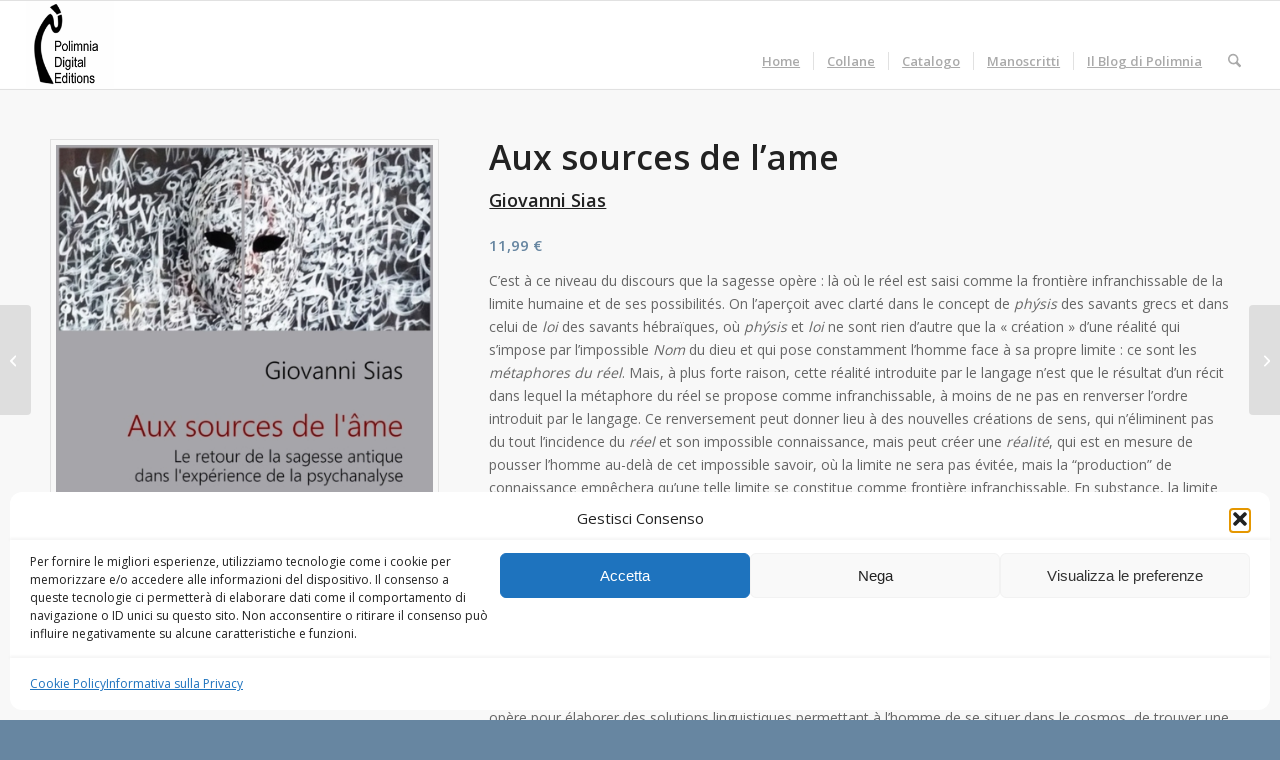

--- FILE ---
content_type: text/html; charset=UTF-8
request_url: https://polimniadigitaleditions.com/?product=aux-sources-de-lame
body_size: 25518
content:
<!DOCTYPE html>
<html lang="it-IT" class="html_stretched responsive av-preloader-disabled  html_header_top html_logo_left html_main_nav_header html_menu_right html_slim html_header_sticky html_header_shrinking html_mobile_menu_phone html_header_searchicon html_content_align_center html_header_unstick_top_disabled html_header_stretch html_av-overlay-side html_av-overlay-side-classic html_av-submenu-noclone html_entry_id_104 av-cookies-no-cookie-consent av-no-preview av-default-lightbox html_text_menu_active av-mobile-menu-switch-default">
<head>
<meta charset="UTF-8" />


<!-- mobile setting -->
<meta name="viewport" content="width=device-width, initial-scale=1">

<!-- Scripts/CSS and wp_head hook -->
<meta name='robots' content='index, follow, max-image-preview:large, max-snippet:-1, max-video-preview:-1' />
<style type="text/css">@font-face { font-family: 'star'; src: url('https://polimniadigitaleditions.com/wp-content/plugins/woocommerce/assets/fonts/star.eot'); src: url('https://polimniadigitaleditions.com/wp-content/plugins/woocommerce/assets/fonts/star.eot?#iefix') format('embedded-opentype'), 	  url('https://polimniadigitaleditions.com/wp-content/plugins/woocommerce/assets/fonts/star.woff') format('woff'), 	  url('https://polimniadigitaleditions.com/wp-content/plugins/woocommerce/assets/fonts/star.ttf') format('truetype'), 	  url('https://polimniadigitaleditions.com/wp-content/plugins/woocommerce/assets/fonts/star.svg#star') format('svg'); font-weight: normal; font-style: normal;  } @font-face { font-family: 'WooCommerce'; src: url('https://polimniadigitaleditions.com/wp-content/plugins/woocommerce/assets/fonts/WooCommerce.eot'); src: url('https://polimniadigitaleditions.com/wp-content/plugins/woocommerce/assets/fonts/WooCommerce.eot?#iefix') format('embedded-opentype'), 	  url('https://polimniadigitaleditions.com/wp-content/plugins/woocommerce/assets/fonts/WooCommerce.woff') format('woff'), 	  url('https://polimniadigitaleditions.com/wp-content/plugins/woocommerce/assets/fonts/WooCommerce.ttf') format('truetype'), 	  url('https://polimniadigitaleditions.com/wp-content/plugins/woocommerce/assets/fonts/WooCommerce.svg#WooCommerce') format('svg'); font-weight: normal; font-style: normal;  } </style>
	<!-- This site is optimized with the Yoast SEO plugin v26.7 - https://yoast.com/wordpress/plugins/seo/ -->
	<title>Aux sources de l&#039;ame - Polimnia Digital Editions</title>
	<link rel="canonical" href="https://polimniadigitaleditions.com/prodotto/aux-sources-de-lame/" />
	<meta property="og:locale" content="it_IT" />
	<meta property="og:type" content="article" />
	<meta property="og:title" content="Aux sources de l&#039;ame - Polimnia Digital Editions" />
	<meta property="og:description" content="C’est à ce niveau du discours que la sagesse opère : là où le réel est saisi comme la frontière infranchissable de la limite humaine et de ses possibilités. On l’aperçoit avec clarté dans le concept de phýsis des savants grecs et dans celui de loi des savants hébraïques, où phýsis et loi ne sont rien d’autre que la « création » d’une réalité qui s’impose par l’impossible Nom du dieu et qui pose constamment l’homme face à sa propre limite : ce sont les métaphores du réel. Mais, à plus forte raison, cette réalité introduite par le langage n’est que le résultat d’un récit dans lequel la métaphore du réel se propose comme infranchissable, à moins de ne pas en renverser l’ordre introduit par le langage. Ce renversement peut donner lieu à des nouvelles créations de sens, qui n’éliminent pas du tout l’incidence du réel et son impossible connaissance, mais peut créer une réalité, qui est en mesure de pousser l’homme au-delà de cet impossible savoir, où la limite ne sera pas évitée, mais la “production” de connaissance empêchera qu’une telle limite se constitue comme frontière infranchissable. En substance, la limite du réel, que le signifiant « devenir » rend présente à la cognition humaine, ne se configure pas comme limitant, mais elle se prête à une investigation qui en élabore l’angoisse à travers le jeu de la connaissance. […] Ce type d’investigation ne peut qu’être mené sur le plan du langage, de façon à créer des récits possibles qui dévoilent ses seules possibilités de connaissance. En effet, la connaissance n’est pas du réel, mais une connaissance qui s’actualise par les (et dans les) compositions linguistiques : ce sont, donc, des connaissances du langage. Des créations rendues possibles aux hommes, telles que nous les connaissons, par l’alphabet et ses extensions. Alors, ces récits, comme tous les récits, ont la capacité de situer l’homme dans le cosmos, chose impossible en se basant sur les seules connaissances humaines spontanées. […] À la différence de la religion et de ce qui sera par la suite la philosophie, la sagesse est la modalité d’une pensée qui ne construit pas l’illusion du salut, mais qui opère pour élaborer des solutions linguistiques permettant à l’homme de se situer dans le cosmos, de trouver une façon pour l’habiter, même si son inconfort ne disparaît pas.  &nbsp;" />
	<meta property="og:url" content="https://polimniadigitaleditions.com/prodotto/aux-sources-de-lame/" />
	<meta property="og:site_name" content="Polimnia Digital Editions" />
	<meta property="article:publisher" content="https://www.facebook.com/polimniadigitaleditionsofficial/" />
	<meta property="article:modified_time" content="2022-10-22T16:17:34+00:00" />
	<meta property="og:image" content="https://i0.wp.com/polimniadigitaleditions.com/wp-content/uploads/2022/10/20_sias_sources.jpg?fit=1800%2C2546&ssl=1" />
	<meta property="og:image:width" content="1800" />
	<meta property="og:image:height" content="2546" />
	<meta property="og:image:type" content="image/jpeg" />
	<meta name="twitter:card" content="summary_large_image" />
	<script type="application/ld+json" class="yoast-schema-graph">{"@context":"https://schema.org","@graph":[{"@type":"WebPage","@id":"https://polimniadigitaleditions.com/prodotto/aux-sources-de-lame/","url":"https://polimniadigitaleditions.com/prodotto/aux-sources-de-lame/","name":"Aux sources de l'ame - Polimnia Digital Editions","isPartOf":{"@id":"https://polimniadigitaleditions.com/#website"},"primaryImageOfPage":{"@id":"https://polimniadigitaleditions.com/prodotto/aux-sources-de-lame/#primaryimage"},"image":{"@id":"https://polimniadigitaleditions.com/prodotto/aux-sources-de-lame/#primaryimage"},"thumbnailUrl":"https://polimniadigitaleditions.com/wp-content/uploads/2022/10/20_sias_sources.jpg","datePublished":"2022-10-22T15:23:57+00:00","dateModified":"2022-10-22T16:17:34+00:00","breadcrumb":{"@id":"https://polimniadigitaleditions.com/prodotto/aux-sources-de-lame/#breadcrumb"},"inLanguage":"it-IT","potentialAction":[{"@type":"ReadAction","target":["https://polimniadigitaleditions.com/prodotto/aux-sources-de-lame/"]}]},{"@type":"ImageObject","inLanguage":"it-IT","@id":"https://polimniadigitaleditions.com/prodotto/aux-sources-de-lame/#primaryimage","url":"https://polimniadigitaleditions.com/wp-content/uploads/2022/10/20_sias_sources.jpg","contentUrl":"https://polimniadigitaleditions.com/wp-content/uploads/2022/10/20_sias_sources.jpg","width":1800,"height":2546},{"@type":"BreadcrumbList","@id":"https://polimniadigitaleditions.com/prodotto/aux-sources-de-lame/#breadcrumb","itemListElement":[{"@type":"ListItem","position":1,"name":"Home","item":"https://polimniadigitaleditions.com/home/"},{"@type":"ListItem","position":2,"name":"Prodotti","item":"https://polimniadigitaleditions.com/?post_type=product"},{"@type":"ListItem","position":3,"name":"Aux sources de l&#8217;ame"}]},{"@type":"WebSite","@id":"https://polimniadigitaleditions.com/#website","url":"https://polimniadigitaleditions.com/","name":"Polimnia Digital Editions","description":"Casa editrice indipendente specializzata in psicanalisi","publisher":{"@id":"https://polimniadigitaleditions.com/#organization"},"potentialAction":[{"@type":"SearchAction","target":{"@type":"EntryPoint","urlTemplate":"https://polimniadigitaleditions.com/?s={search_term_string}"},"query-input":{"@type":"PropertyValueSpecification","valueRequired":true,"valueName":"search_term_string"}}],"inLanguage":"it-IT"},{"@type":"Organization","@id":"https://polimniadigitaleditions.com/#organization","name":"Polimnia Digital Editions","url":"https://polimniadigitaleditions.com/","logo":{"@type":"ImageObject","inLanguage":"it-IT","@id":"https://polimniadigitaleditions.com/#/schema/logo/image/","url":"https://polimniadigitaleditions.com/wp-content/uploads/2025/07/wordpress-logo_scritte_nero_sfondo_bianco.png","contentUrl":"https://polimniadigitaleditions.com/wp-content/uploads/2025/07/wordpress-logo_scritte_nero_sfondo_bianco.png","width":156,"height":156,"caption":"Polimnia Digital Editions"},"image":{"@id":"https://polimniadigitaleditions.com/#/schema/logo/image/"},"sameAs":["https://www.facebook.com/polimniadigitaleditionsofficial/","https://www.instagram.com/polimnia_digital_editions/"]}]}</script>
	<!-- / Yoast SEO plugin. -->


<link rel='dns-prefetch' href='//www.googletagmanager.com' />
<link rel="alternate" type="application/rss+xml" title="Polimnia Digital Editions &raquo; Feed" href="https://polimniadigitaleditions.com/feed/" />
<link rel="alternate" type="application/rss+xml" title="Polimnia Digital Editions &raquo; Feed dei commenti" href="https://polimniadigitaleditions.com/comments/feed/" />
<link rel="alternate" title="oEmbed (JSON)" type="application/json+oembed" href="https://polimniadigitaleditions.com/wp-json/oembed/1.0/embed?url=https%3A%2F%2Fpolimniadigitaleditions.com%2Fprodotto%2Faux-sources-de-lame%2F" />
<link rel="alternate" title="oEmbed (XML)" type="text/xml+oembed" href="https://polimniadigitaleditions.com/wp-json/oembed/1.0/embed?url=https%3A%2F%2Fpolimniadigitaleditions.com%2Fprodotto%2Faux-sources-de-lame%2F&#038;format=xml" />

<!-- google webfont font replacement -->

			<script type='text/javascript'>

				(function() {

					/*	check if webfonts are disabled by user setting via cookie - or user must opt in.	*/
					var html = document.getElementsByTagName('html')[0];
					var cookie_check = html.className.indexOf('av-cookies-needs-opt-in') >= 0 || html.className.indexOf('av-cookies-can-opt-out') >= 0;
					var allow_continue = true;
					var silent_accept_cookie = html.className.indexOf('av-cookies-user-silent-accept') >= 0;

					if( cookie_check && ! silent_accept_cookie )
					{
						if( ! document.cookie.match(/aviaCookieConsent/) || html.className.indexOf('av-cookies-session-refused') >= 0 )
						{
							allow_continue = false;
						}
						else
						{
							if( ! document.cookie.match(/aviaPrivacyRefuseCookiesHideBar/) )
							{
								allow_continue = false;
							}
							else if( ! document.cookie.match(/aviaPrivacyEssentialCookiesEnabled/) )
							{
								allow_continue = false;
							}
							else if( document.cookie.match(/aviaPrivacyGoogleWebfontsDisabled/) )
							{
								allow_continue = false;
							}
						}
					}

					if( allow_continue )
					{
						var f = document.createElement('link');

						f.type 	= 'text/css';
						f.rel 	= 'stylesheet';
						f.href 	= 'https://fonts.googleapis.com/css?family=Open+Sans:400,600&display=auto';
						f.id 	= 'avia-google-webfont';

						document.getElementsByTagName('head')[0].appendChild(f);
					}
				})();

			</script>
			<style id='wp-img-auto-sizes-contain-inline-css' type='text/css'>
img:is([sizes=auto i],[sizes^="auto," i]){contain-intrinsic-size:3000px 1500px}
/*# sourceURL=wp-img-auto-sizes-contain-inline-css */
</style>
<link rel='stylesheet' id='avia-grid-css' href='https://polimniadigitaleditions.com/wp-content/themes/enfold/css/grid.min.css' type='text/css' media='all' />
<link rel='stylesheet' id='avia-base-css' href='https://polimniadigitaleditions.com/wp-content/themes/enfold/css/base.min.css' type='text/css' media='all' />
<link rel='stylesheet' id='avia-layout-css' href='https://polimniadigitaleditions.com/wp-content/themes/enfold/css/layout.min.css' type='text/css' media='all' />
<link rel='stylesheet' id='avia-module-blog-css' href='https://polimniadigitaleditions.com/wp-content/themes/enfold/config-templatebuilder/avia-shortcodes/blog/blog.min.css' type='text/css' media='all' />
<link rel='stylesheet' id='avia-module-postslider-css' href='https://polimniadigitaleditions.com/wp-content/themes/enfold/config-templatebuilder/avia-shortcodes/postslider/postslider.min.css' type='text/css' media='all' />
<link rel='stylesheet' id='avia-module-button-css' href='https://polimniadigitaleditions.com/wp-content/themes/enfold/config-templatebuilder/avia-shortcodes/buttons/buttons.min.css' type='text/css' media='all' />
<link rel='stylesheet' id='avia-module-comments-css' href='https://polimniadigitaleditions.com/wp-content/themes/enfold/config-templatebuilder/avia-shortcodes/comments/comments.min.css' type='text/css' media='all' />
<link rel='stylesheet' id='avia-module-slideshow-css' href='https://polimniadigitaleditions.com/wp-content/themes/enfold/config-templatebuilder/avia-shortcodes/slideshow/slideshow.min.css' type='text/css' media='all' />
<link rel='stylesheet' id='avia-module-gallery-css' href='https://polimniadigitaleditions.com/wp-content/themes/enfold/config-templatebuilder/avia-shortcodes/gallery/gallery.min.css' type='text/css' media='all' />
<link rel='stylesheet' id='avia-module-gridrow-css' href='https://polimniadigitaleditions.com/wp-content/themes/enfold/config-templatebuilder/avia-shortcodes/grid_row/grid_row.min.css' type='text/css' media='all' />
<link rel='stylesheet' id='avia-module-heading-css' href='https://polimniadigitaleditions.com/wp-content/themes/enfold/config-templatebuilder/avia-shortcodes/heading/heading.min.css' type='text/css' media='all' />
<link rel='stylesheet' id='avia-module-image-css' href='https://polimniadigitaleditions.com/wp-content/themes/enfold/config-templatebuilder/avia-shortcodes/image/image.min.css' type='text/css' media='all' />
<link rel='stylesheet' id='avia-module-catalogue-css' href='https://polimniadigitaleditions.com/wp-content/themes/enfold/config-templatebuilder/avia-shortcodes/catalogue/catalogue.min.css' type='text/css' media='all' />
<link rel='stylesheet' id='avia-module-social-css' href='https://polimniadigitaleditions.com/wp-content/themes/enfold/config-templatebuilder/avia-shortcodes/social_share/social_share.min.css' type='text/css' media='all' />
<link rel='stylesheet' id='avia-module-tabs-css' href='https://polimniadigitaleditions.com/wp-content/themes/enfold/config-templatebuilder/avia-shortcodes/tabs/tabs.min.css' type='text/css' media='all' />
<link rel='stylesheet' id='avia-module-video-css' href='https://polimniadigitaleditions.com/wp-content/themes/enfold/config-templatebuilder/avia-shortcodes/video/video.min.css' type='text/css' media='all' />
<link rel='stylesheet' id='avia-scs-css' href='https://polimniadigitaleditions.com/wp-content/themes/enfold/css/shortcodes.min.css' type='text/css' media='all' />
<link rel='stylesheet' id='avia-woocommerce-css-css' href='https://polimniadigitaleditions.com/wp-content/themes/enfold/config-woocommerce/woocommerce-mod.min.css' type='text/css' media='all' />
<style id='wp-block-library-inline-css' type='text/css'>
:root{--wp-block-synced-color:#7a00df;--wp-block-synced-color--rgb:122,0,223;--wp-bound-block-color:var(--wp-block-synced-color);--wp-editor-canvas-background:#ddd;--wp-admin-theme-color:#007cba;--wp-admin-theme-color--rgb:0,124,186;--wp-admin-theme-color-darker-10:#006ba1;--wp-admin-theme-color-darker-10--rgb:0,107,160.5;--wp-admin-theme-color-darker-20:#005a87;--wp-admin-theme-color-darker-20--rgb:0,90,135;--wp-admin-border-width-focus:2px}@media (min-resolution:192dpi){:root{--wp-admin-border-width-focus:1.5px}}.wp-element-button{cursor:pointer}:root .has-very-light-gray-background-color{background-color:#eee}:root .has-very-dark-gray-background-color{background-color:#313131}:root .has-very-light-gray-color{color:#eee}:root .has-very-dark-gray-color{color:#313131}:root .has-vivid-green-cyan-to-vivid-cyan-blue-gradient-background{background:linear-gradient(135deg,#00d084,#0693e3)}:root .has-purple-crush-gradient-background{background:linear-gradient(135deg,#34e2e4,#4721fb 50%,#ab1dfe)}:root .has-hazy-dawn-gradient-background{background:linear-gradient(135deg,#faaca8,#dad0ec)}:root .has-subdued-olive-gradient-background{background:linear-gradient(135deg,#fafae1,#67a671)}:root .has-atomic-cream-gradient-background{background:linear-gradient(135deg,#fdd79a,#004a59)}:root .has-nightshade-gradient-background{background:linear-gradient(135deg,#330968,#31cdcf)}:root .has-midnight-gradient-background{background:linear-gradient(135deg,#020381,#2874fc)}:root{--wp--preset--font-size--normal:16px;--wp--preset--font-size--huge:42px}.has-regular-font-size{font-size:1em}.has-larger-font-size{font-size:2.625em}.has-normal-font-size{font-size:var(--wp--preset--font-size--normal)}.has-huge-font-size{font-size:var(--wp--preset--font-size--huge)}.has-text-align-center{text-align:center}.has-text-align-left{text-align:left}.has-text-align-right{text-align:right}.has-fit-text{white-space:nowrap!important}#end-resizable-editor-section{display:none}.aligncenter{clear:both}.items-justified-left{justify-content:flex-start}.items-justified-center{justify-content:center}.items-justified-right{justify-content:flex-end}.items-justified-space-between{justify-content:space-between}.screen-reader-text{border:0;clip-path:inset(50%);height:1px;margin:-1px;overflow:hidden;padding:0;position:absolute;width:1px;word-wrap:normal!important}.screen-reader-text:focus{background-color:#ddd;clip-path:none;color:#444;display:block;font-size:1em;height:auto;left:5px;line-height:normal;padding:15px 23px 14px;text-decoration:none;top:5px;width:auto;z-index:100000}html :where(.has-border-color){border-style:solid}html :where([style*=border-top-color]){border-top-style:solid}html :where([style*=border-right-color]){border-right-style:solid}html :where([style*=border-bottom-color]){border-bottom-style:solid}html :where([style*=border-left-color]){border-left-style:solid}html :where([style*=border-width]){border-style:solid}html :where([style*=border-top-width]){border-top-style:solid}html :where([style*=border-right-width]){border-right-style:solid}html :where([style*=border-bottom-width]){border-bottom-style:solid}html :where([style*=border-left-width]){border-left-style:solid}html :where(img[class*=wp-image-]){height:auto;max-width:100%}:where(figure){margin:0 0 1em}html :where(.is-position-sticky){--wp-admin--admin-bar--position-offset:var(--wp-admin--admin-bar--height,0px)}@media screen and (max-width:600px){html :where(.is-position-sticky){--wp-admin--admin-bar--position-offset:0px}}

/*# sourceURL=wp-block-library-inline-css */
</style><link rel='stylesheet' id='wc-blocks-style-css' href='https://polimniadigitaleditions.com/wp-content/uploads/hummingbird-assets/5e3e3ea7277f6ab04efd06685ed19bf8.css' type='text/css' media='all' />
<style id='global-styles-inline-css' type='text/css'>
:root{--wp--preset--aspect-ratio--square: 1;--wp--preset--aspect-ratio--4-3: 4/3;--wp--preset--aspect-ratio--3-4: 3/4;--wp--preset--aspect-ratio--3-2: 3/2;--wp--preset--aspect-ratio--2-3: 2/3;--wp--preset--aspect-ratio--16-9: 16/9;--wp--preset--aspect-ratio--9-16: 9/16;--wp--preset--color--black: #000000;--wp--preset--color--cyan-bluish-gray: #abb8c3;--wp--preset--color--white: #ffffff;--wp--preset--color--pale-pink: #f78da7;--wp--preset--color--vivid-red: #cf2e2e;--wp--preset--color--luminous-vivid-orange: #ff6900;--wp--preset--color--luminous-vivid-amber: #fcb900;--wp--preset--color--light-green-cyan: #7bdcb5;--wp--preset--color--vivid-green-cyan: #00d084;--wp--preset--color--pale-cyan-blue: #8ed1fc;--wp--preset--color--vivid-cyan-blue: #0693e3;--wp--preset--color--vivid-purple: #9b51e0;--wp--preset--color--metallic-red: #b02b2c;--wp--preset--color--maximum-yellow-red: #edae44;--wp--preset--color--yellow-sun: #eeee22;--wp--preset--color--palm-leaf: #83a846;--wp--preset--color--aero: #7bb0e7;--wp--preset--color--old-lavender: #745f7e;--wp--preset--color--steel-teal: #5f8789;--wp--preset--color--raspberry-pink: #d65799;--wp--preset--color--medium-turquoise: #4ecac2;--wp--preset--gradient--vivid-cyan-blue-to-vivid-purple: linear-gradient(135deg,rgb(6,147,227) 0%,rgb(155,81,224) 100%);--wp--preset--gradient--light-green-cyan-to-vivid-green-cyan: linear-gradient(135deg,rgb(122,220,180) 0%,rgb(0,208,130) 100%);--wp--preset--gradient--luminous-vivid-amber-to-luminous-vivid-orange: linear-gradient(135deg,rgb(252,185,0) 0%,rgb(255,105,0) 100%);--wp--preset--gradient--luminous-vivid-orange-to-vivid-red: linear-gradient(135deg,rgb(255,105,0) 0%,rgb(207,46,46) 100%);--wp--preset--gradient--very-light-gray-to-cyan-bluish-gray: linear-gradient(135deg,rgb(238,238,238) 0%,rgb(169,184,195) 100%);--wp--preset--gradient--cool-to-warm-spectrum: linear-gradient(135deg,rgb(74,234,220) 0%,rgb(151,120,209) 20%,rgb(207,42,186) 40%,rgb(238,44,130) 60%,rgb(251,105,98) 80%,rgb(254,248,76) 100%);--wp--preset--gradient--blush-light-purple: linear-gradient(135deg,rgb(255,206,236) 0%,rgb(152,150,240) 100%);--wp--preset--gradient--blush-bordeaux: linear-gradient(135deg,rgb(254,205,165) 0%,rgb(254,45,45) 50%,rgb(107,0,62) 100%);--wp--preset--gradient--luminous-dusk: linear-gradient(135deg,rgb(255,203,112) 0%,rgb(199,81,192) 50%,rgb(65,88,208) 100%);--wp--preset--gradient--pale-ocean: linear-gradient(135deg,rgb(255,245,203) 0%,rgb(182,227,212) 50%,rgb(51,167,181) 100%);--wp--preset--gradient--electric-grass: linear-gradient(135deg,rgb(202,248,128) 0%,rgb(113,206,126) 100%);--wp--preset--gradient--midnight: linear-gradient(135deg,rgb(2,3,129) 0%,rgb(40,116,252) 100%);--wp--preset--font-size--small: 1rem;--wp--preset--font-size--medium: 1.125rem;--wp--preset--font-size--large: 1.75rem;--wp--preset--font-size--x-large: clamp(1.75rem, 3vw, 2.25rem);--wp--preset--spacing--20: 0.44rem;--wp--preset--spacing--30: 0.67rem;--wp--preset--spacing--40: 1rem;--wp--preset--spacing--50: 1.5rem;--wp--preset--spacing--60: 2.25rem;--wp--preset--spacing--70: 3.38rem;--wp--preset--spacing--80: 5.06rem;--wp--preset--shadow--natural: 6px 6px 9px rgba(0, 0, 0, 0.2);--wp--preset--shadow--deep: 12px 12px 50px rgba(0, 0, 0, 0.4);--wp--preset--shadow--sharp: 6px 6px 0px rgba(0, 0, 0, 0.2);--wp--preset--shadow--outlined: 6px 6px 0px -3px rgb(255, 255, 255), 6px 6px rgb(0, 0, 0);--wp--preset--shadow--crisp: 6px 6px 0px rgb(0, 0, 0);}:root { --wp--style--global--content-size: 800px;--wp--style--global--wide-size: 1130px; }:where(body) { margin: 0; }.wp-site-blocks > .alignleft { float: left; margin-right: 2em; }.wp-site-blocks > .alignright { float: right; margin-left: 2em; }.wp-site-blocks > .aligncenter { justify-content: center; margin-left: auto; margin-right: auto; }:where(.is-layout-flex){gap: 0.5em;}:where(.is-layout-grid){gap: 0.5em;}.is-layout-flow > .alignleft{float: left;margin-inline-start: 0;margin-inline-end: 2em;}.is-layout-flow > .alignright{float: right;margin-inline-start: 2em;margin-inline-end: 0;}.is-layout-flow > .aligncenter{margin-left: auto !important;margin-right: auto !important;}.is-layout-constrained > .alignleft{float: left;margin-inline-start: 0;margin-inline-end: 2em;}.is-layout-constrained > .alignright{float: right;margin-inline-start: 2em;margin-inline-end: 0;}.is-layout-constrained > .aligncenter{margin-left: auto !important;margin-right: auto !important;}.is-layout-constrained > :where(:not(.alignleft):not(.alignright):not(.alignfull)){max-width: var(--wp--style--global--content-size);margin-left: auto !important;margin-right: auto !important;}.is-layout-constrained > .alignwide{max-width: var(--wp--style--global--wide-size);}body .is-layout-flex{display: flex;}.is-layout-flex{flex-wrap: wrap;align-items: center;}.is-layout-flex > :is(*, div){margin: 0;}body .is-layout-grid{display: grid;}.is-layout-grid > :is(*, div){margin: 0;}body{padding-top: 0px;padding-right: 0px;padding-bottom: 0px;padding-left: 0px;}a:where(:not(.wp-element-button)){text-decoration: underline;}:root :where(.wp-element-button, .wp-block-button__link){background-color: #32373c;border-width: 0;color: #fff;font-family: inherit;font-size: inherit;font-style: inherit;font-weight: inherit;letter-spacing: inherit;line-height: inherit;padding-top: calc(0.667em + 2px);padding-right: calc(1.333em + 2px);padding-bottom: calc(0.667em + 2px);padding-left: calc(1.333em + 2px);text-decoration: none;text-transform: inherit;}.has-black-color{color: var(--wp--preset--color--black) !important;}.has-cyan-bluish-gray-color{color: var(--wp--preset--color--cyan-bluish-gray) !important;}.has-white-color{color: var(--wp--preset--color--white) !important;}.has-pale-pink-color{color: var(--wp--preset--color--pale-pink) !important;}.has-vivid-red-color{color: var(--wp--preset--color--vivid-red) !important;}.has-luminous-vivid-orange-color{color: var(--wp--preset--color--luminous-vivid-orange) !important;}.has-luminous-vivid-amber-color{color: var(--wp--preset--color--luminous-vivid-amber) !important;}.has-light-green-cyan-color{color: var(--wp--preset--color--light-green-cyan) !important;}.has-vivid-green-cyan-color{color: var(--wp--preset--color--vivid-green-cyan) !important;}.has-pale-cyan-blue-color{color: var(--wp--preset--color--pale-cyan-blue) !important;}.has-vivid-cyan-blue-color{color: var(--wp--preset--color--vivid-cyan-blue) !important;}.has-vivid-purple-color{color: var(--wp--preset--color--vivid-purple) !important;}.has-metallic-red-color{color: var(--wp--preset--color--metallic-red) !important;}.has-maximum-yellow-red-color{color: var(--wp--preset--color--maximum-yellow-red) !important;}.has-yellow-sun-color{color: var(--wp--preset--color--yellow-sun) !important;}.has-palm-leaf-color{color: var(--wp--preset--color--palm-leaf) !important;}.has-aero-color{color: var(--wp--preset--color--aero) !important;}.has-old-lavender-color{color: var(--wp--preset--color--old-lavender) !important;}.has-steel-teal-color{color: var(--wp--preset--color--steel-teal) !important;}.has-raspberry-pink-color{color: var(--wp--preset--color--raspberry-pink) !important;}.has-medium-turquoise-color{color: var(--wp--preset--color--medium-turquoise) !important;}.has-black-background-color{background-color: var(--wp--preset--color--black) !important;}.has-cyan-bluish-gray-background-color{background-color: var(--wp--preset--color--cyan-bluish-gray) !important;}.has-white-background-color{background-color: var(--wp--preset--color--white) !important;}.has-pale-pink-background-color{background-color: var(--wp--preset--color--pale-pink) !important;}.has-vivid-red-background-color{background-color: var(--wp--preset--color--vivid-red) !important;}.has-luminous-vivid-orange-background-color{background-color: var(--wp--preset--color--luminous-vivid-orange) !important;}.has-luminous-vivid-amber-background-color{background-color: var(--wp--preset--color--luminous-vivid-amber) !important;}.has-light-green-cyan-background-color{background-color: var(--wp--preset--color--light-green-cyan) !important;}.has-vivid-green-cyan-background-color{background-color: var(--wp--preset--color--vivid-green-cyan) !important;}.has-pale-cyan-blue-background-color{background-color: var(--wp--preset--color--pale-cyan-blue) !important;}.has-vivid-cyan-blue-background-color{background-color: var(--wp--preset--color--vivid-cyan-blue) !important;}.has-vivid-purple-background-color{background-color: var(--wp--preset--color--vivid-purple) !important;}.has-metallic-red-background-color{background-color: var(--wp--preset--color--metallic-red) !important;}.has-maximum-yellow-red-background-color{background-color: var(--wp--preset--color--maximum-yellow-red) !important;}.has-yellow-sun-background-color{background-color: var(--wp--preset--color--yellow-sun) !important;}.has-palm-leaf-background-color{background-color: var(--wp--preset--color--palm-leaf) !important;}.has-aero-background-color{background-color: var(--wp--preset--color--aero) !important;}.has-old-lavender-background-color{background-color: var(--wp--preset--color--old-lavender) !important;}.has-steel-teal-background-color{background-color: var(--wp--preset--color--steel-teal) !important;}.has-raspberry-pink-background-color{background-color: var(--wp--preset--color--raspberry-pink) !important;}.has-medium-turquoise-background-color{background-color: var(--wp--preset--color--medium-turquoise) !important;}.has-black-border-color{border-color: var(--wp--preset--color--black) !important;}.has-cyan-bluish-gray-border-color{border-color: var(--wp--preset--color--cyan-bluish-gray) !important;}.has-white-border-color{border-color: var(--wp--preset--color--white) !important;}.has-pale-pink-border-color{border-color: var(--wp--preset--color--pale-pink) !important;}.has-vivid-red-border-color{border-color: var(--wp--preset--color--vivid-red) !important;}.has-luminous-vivid-orange-border-color{border-color: var(--wp--preset--color--luminous-vivid-orange) !important;}.has-luminous-vivid-amber-border-color{border-color: var(--wp--preset--color--luminous-vivid-amber) !important;}.has-light-green-cyan-border-color{border-color: var(--wp--preset--color--light-green-cyan) !important;}.has-vivid-green-cyan-border-color{border-color: var(--wp--preset--color--vivid-green-cyan) !important;}.has-pale-cyan-blue-border-color{border-color: var(--wp--preset--color--pale-cyan-blue) !important;}.has-vivid-cyan-blue-border-color{border-color: var(--wp--preset--color--vivid-cyan-blue) !important;}.has-vivid-purple-border-color{border-color: var(--wp--preset--color--vivid-purple) !important;}.has-metallic-red-border-color{border-color: var(--wp--preset--color--metallic-red) !important;}.has-maximum-yellow-red-border-color{border-color: var(--wp--preset--color--maximum-yellow-red) !important;}.has-yellow-sun-border-color{border-color: var(--wp--preset--color--yellow-sun) !important;}.has-palm-leaf-border-color{border-color: var(--wp--preset--color--palm-leaf) !important;}.has-aero-border-color{border-color: var(--wp--preset--color--aero) !important;}.has-old-lavender-border-color{border-color: var(--wp--preset--color--old-lavender) !important;}.has-steel-teal-border-color{border-color: var(--wp--preset--color--steel-teal) !important;}.has-raspberry-pink-border-color{border-color: var(--wp--preset--color--raspberry-pink) !important;}.has-medium-turquoise-border-color{border-color: var(--wp--preset--color--medium-turquoise) !important;}.has-vivid-cyan-blue-to-vivid-purple-gradient-background{background: var(--wp--preset--gradient--vivid-cyan-blue-to-vivid-purple) !important;}.has-light-green-cyan-to-vivid-green-cyan-gradient-background{background: var(--wp--preset--gradient--light-green-cyan-to-vivid-green-cyan) !important;}.has-luminous-vivid-amber-to-luminous-vivid-orange-gradient-background{background: var(--wp--preset--gradient--luminous-vivid-amber-to-luminous-vivid-orange) !important;}.has-luminous-vivid-orange-to-vivid-red-gradient-background{background: var(--wp--preset--gradient--luminous-vivid-orange-to-vivid-red) !important;}.has-very-light-gray-to-cyan-bluish-gray-gradient-background{background: var(--wp--preset--gradient--very-light-gray-to-cyan-bluish-gray) !important;}.has-cool-to-warm-spectrum-gradient-background{background: var(--wp--preset--gradient--cool-to-warm-spectrum) !important;}.has-blush-light-purple-gradient-background{background: var(--wp--preset--gradient--blush-light-purple) !important;}.has-blush-bordeaux-gradient-background{background: var(--wp--preset--gradient--blush-bordeaux) !important;}.has-luminous-dusk-gradient-background{background: var(--wp--preset--gradient--luminous-dusk) !important;}.has-pale-ocean-gradient-background{background: var(--wp--preset--gradient--pale-ocean) !important;}.has-electric-grass-gradient-background{background: var(--wp--preset--gradient--electric-grass) !important;}.has-midnight-gradient-background{background: var(--wp--preset--gradient--midnight) !important;}.has-small-font-size{font-size: var(--wp--preset--font-size--small) !important;}.has-medium-font-size{font-size: var(--wp--preset--font-size--medium) !important;}.has-large-font-size{font-size: var(--wp--preset--font-size--large) !important;}.has-x-large-font-size{font-size: var(--wp--preset--font-size--x-large) !important;}
/*# sourceURL=global-styles-inline-css */
</style>

<style id='woocommerce-inline-inline-css' type='text/css'>
.woocommerce form .form-row .required { visibility: visible; }
/*# sourceURL=woocommerce-inline-inline-css */
</style>
<link rel='stylesheet' id='cmplz-general-css' href='https://polimniadigitaleditions.com/wp-content/plugins/complianz-gdpr/assets/css/cookieblocker.min.css' type='text/css' media='all' />
<link rel='stylesheet' id='ywctm-frontend-css' href='https://polimniadigitaleditions.com/wp-content/plugins/yith-woocommerce-catalog-mode/assets/css/frontend.min.css' type='text/css' media='all' />
<style id='ywctm-frontend-inline-css' type='text/css'>
form.cart button.single_add_to_cart_button, .ppc-button-wrapper, .wc-ppcp-paylater-msg__container, form.cart .quantity, table.variations, form.variations_form, .single_variation_wrap .variations_button, .widget.woocommerce.widget_shopping_cart{display: none !important}
/*# sourceURL=ywctm-frontend-inline-css */
</style>
<link rel='stylesheet' id='avia-fold-unfold-css' href='https://polimniadigitaleditions.com/wp-content/themes/enfold/css/avia-snippet-fold-unfold.min.css' type='text/css' media='all' />
<link rel='stylesheet' id='avia-popup-css-css' href='https://polimniadigitaleditions.com/wp-content/themes/enfold/js/aviapopup/magnific-popup.min.css' type='text/css' media='screen' />
<link rel='stylesheet' id='avia-lightbox-css' href='https://polimniadigitaleditions.com/wp-content/themes/enfold/css/avia-snippet-lightbox.min.css' type='text/css' media='screen' />
<link rel='stylesheet' id='avia-widget-css-css' href='https://polimniadigitaleditions.com/wp-content/themes/enfold/css/avia-snippet-widget.min.css' type='text/css' media='screen' />
<link rel='stylesheet' id='avia-dynamic-css' href='https://polimniadigitaleditions.com/wp-content/uploads/dynamic_avia/enfold.css' type='text/css' media='all' />
<link rel='stylesheet' id='avia-custom-css' href='https://polimniadigitaleditions.com/wp-content/themes/enfold/css/custom.css' type='text/css' media='all' />
<link rel='stylesheet' id='wphb-1-css' href='https://polimniadigitaleditions.com/wp-content/uploads/hummingbird-assets/eadb5bc8c41ac5e8ea54ee9bbc90c11c.css' type='text/css' media='all' />
<script type="text/javascript" src="https://polimniadigitaleditions.com/wp-includes/js/jquery/jquery.min.js" id="jquery-core-js"></script>
<script type="text/javascript" src="https://polimniadigitaleditions.com/wp-includes/js/jquery/jquery-migrate.min.js" id="jquery-migrate-js"></script>
<script type="text/javascript" id="wphb-2-js-extra">
/* <![CDATA[ */
var wc_cart_fragments_params = {"ajax_url":"/wp-admin/admin-ajax.php","wc_ajax_url":"/?wc-ajax=%%endpoint%%","cart_hash_key":"wc_cart_hash_ef5ae5836e497b8f41c2466af2a60aca","fragment_name":"wc_fragments_ef5ae5836e497b8f41c2466af2a60aca","request_timeout":"5000"};
//# sourceURL=wphb-2-js-extra
/* ]]> */
</script>
<script type="text/javascript" src="https://polimniadigitaleditions.com/wp-content/uploads/hummingbird-assets/11b0614ba663953ef1c441c1f7044d45.js" id="wphb-2-js"></script>
<script type="text/javascript" id="wc-single-product-js-extra">
/* <![CDATA[ */
var wc_single_product_params = {"i18n_required_rating_text":"Seleziona una valutazione","i18n_rating_options":["1 stella su 5","2 stelle su 5","3 stelle su 5","4 stelle su 5","5 stelle su 5"],"i18n_product_gallery_trigger_text":"Visualizza la galleria di immagini a schermo intero","review_rating_required":"yes","flexslider":{"rtl":false,"animation":"slide","smoothHeight":true,"directionNav":false,"controlNav":"thumbnails","slideshow":false,"animationSpeed":500,"animationLoop":false,"allowOneSlide":false},"zoom_enabled":"","zoom_options":[],"photoswipe_enabled":"","photoswipe_options":{"shareEl":false,"closeOnScroll":false,"history":false,"hideAnimationDuration":0,"showAnimationDuration":0},"flexslider_enabled":""};
//# sourceURL=wc-single-product-js-extra
/* ]]> */
</script>
<script type="text/javascript" src="https://polimniadigitaleditions.com/wp-content/plugins/woocommerce/assets/js/frontend/single-product.min.js" id="wc-single-product-js" defer="defer" data-wp-strategy="defer"></script>
<script type="text/javascript" id="wphb-3-js-extra">
/* <![CDATA[ */
var woocommerce_params = {"ajax_url":"/wp-admin/admin-ajax.php","wc_ajax_url":"/?wc-ajax=%%endpoint%%","i18n_password_show":"Mostra password","i18n_password_hide":"Nascondi password"};
//# sourceURL=wphb-3-js-extra
/* ]]> */
</script>
<script type="text/javascript" src="https://polimniadigitaleditions.com/wp-content/uploads/hummingbird-assets/022196098d13f8f8e27e399aed200bd6.js" id="wphb-3-js"></script>
<script type="text/javascript" src="https://polimniadigitaleditions.com/wp-content/themes/enfold/js/avia-js.min.js" id="avia-js-js"></script>
<script type="text/javascript" src="https://polimniadigitaleditions.com/wp-content/themes/enfold/js/avia-compat.min.js" id="avia-compat-js"></script>

<!-- Snippet del tag Google (gtag.js) aggiunto da Site Kit -->
<!-- Snippet Google Analytics aggiunto da Site Kit -->
<script type="text/javascript" src="https://www.googletagmanager.com/gtag/js?id=GT-MKB7T56" id="google_gtagjs-js" async></script>
<script type="text/javascript" id="google_gtagjs-js-after">
/* <![CDATA[ */
window.dataLayer = window.dataLayer || [];function gtag(){dataLayer.push(arguments);}
gtag("set","linker",{"domains":["polimniadigitaleditions.com"]});
gtag("js", new Date());
gtag("set", "developer_id.dZTNiMT", true);
gtag("config", "GT-MKB7T56");
//# sourceURL=google_gtagjs-js-after
/* ]]> */
</script>
<link rel="https://api.w.org/" href="https://polimniadigitaleditions.com/wp-json/" /><link rel="alternate" title="JSON" type="application/json" href="https://polimniadigitaleditions.com/wp-json/wp/v2/product/104" /><link rel="EditURI" type="application/rsd+xml" title="RSD" href="https://polimniadigitaleditions.com/xmlrpc.php?rsd" />
<meta name="generator" content="WordPress 6.9" />
<meta name="generator" content="WooCommerce 10.4.3" />
<link rel='shortlink' href='https://polimniadigitaleditions.com/?p=104' />
<meta name="generator" content="Site Kit by Google 1.170.0" />			<style>.cmplz-hidden {
					display: none !important;
				}</style>
<link rel="icon" href="https://polimniadigitaleditions.com/favicon.ico" type="image/x-icon">
<!--[if lt IE 9]><script src="https://polimniadigitaleditions.com/wp-content/themes/enfold/js/html5shiv.js"></script><![endif]--><link rel="profile" href="https://gmpg.org/xfn/11" />
<link rel="alternate" type="application/rss+xml" title="Polimnia Digital Editions RSS2 Feed" href="https://polimniadigitaleditions.com/feed/" />
<link rel="pingback" href="https://polimniadigitaleditions.com/xmlrpc.php" />
	<noscript><style>.woocommerce-product-gallery{ opacity: 1 !important; }</style></noscript>
	<link rel="icon" href="https://polimniadigitaleditions.com/wp-content/uploads/2025/07/wordpress-logo_scritte_nero_sfondo_bianco-36x36.webp" sizes="32x32" />
<link rel="icon" href="https://polimniadigitaleditions.com/wp-content/uploads/2025/07/wordpress-logo_scritte_nero_sfondo_bianco.webp" sizes="192x192" />
<link rel="apple-touch-icon" href="https://polimniadigitaleditions.com/wp-content/uploads/2025/07/wordpress-logo_scritte_nero_sfondo_bianco.webp" />
<meta name="msapplication-TileImage" content="https://polimniadigitaleditions.com/wp-content/uploads/2025/07/wordpress-logo_scritte_nero_sfondo_bianco.webp" />
		<style type="text/css" id="wp-custom-css">
			body {
/* Your styles here */
font-size: 14px;
}

ul.products h2.woocommerce-loop-product__title {
    display: none;
}

.show_details_button {
display: none !important;
}
.button-mini-delimiter {
display: none !important;
}

div .product-sorting {
    display: none;
}

div .inner_product_header
{
    display: none;
}

div .avia_cart_buttons
{
    display: none;
}

.template-shop.avia-content-slider .inner_product .inner_product_header,
.template-shop.avia-content-slider .inner_product .avia_cart_buttons {
	display: none !important; 
}

#top.search-results .template-search .product .post-meta-infos {
	display: none;
}
#top.search-results .template-search .product .entry-content {
    height: 100px;
    overflow: hidden;
}

#top .thumbnail_container {
  position: relative;
  width: 100%;
  max-width: 100%;    /* o un valore fisso tipo 600px se preferisci */
  overflow: hidden;
  padding: 0;     /* margine interno verticale */
}

/* Questo pseudo-elemento crea uno spazio vuoto alto (4/3 della larghezza) */
#top .thumbnail_container::before {
  content: "";
  display: block;
  padding-top: calc((4 / 3) * 100%); /* rapporto 3:4 → altezza = larghezza * (4/3) */
}

#top .thumbnail_container img {
  position: absolute;
  top: 0;
  left: 0;
  width: 100%;
  height: 100%;
  object-fit: contain;  /* “cover” riempie tutto, ritagliando se necessario */
}



#footer {
    padding: 0;
	
}

#footer .widget {
	margin-top: 1em;
	margin-bottom: 1em;
}

.main_menu ul:first-child > li > a {
    line-height: 120px !important;
}

.header-scrolled .main_menu ul:first-child > li > a {
    line-height: 40px !important;
}

.link-underline {
  text-decoration: underline;
}

a {
  text-decoration: underline;
}


		</style>
		<style type="text/css">
		@font-face {font-family: 'entypo-fontello-enfold'; font-weight: normal; font-style: normal; font-display: auto;
		src: url('https://polimniadigitaleditions.com/wp-content/themes/enfold/config-templatebuilder/avia-template-builder/assets/fonts/entypo-fontello-enfold/entypo-fontello-enfold.woff2') format('woff2'),
		url('https://polimniadigitaleditions.com/wp-content/themes/enfold/config-templatebuilder/avia-template-builder/assets/fonts/entypo-fontello-enfold/entypo-fontello-enfold.woff') format('woff'),
		url('https://polimniadigitaleditions.com/wp-content/themes/enfold/config-templatebuilder/avia-template-builder/assets/fonts/entypo-fontello-enfold/entypo-fontello-enfold.ttf') format('truetype'),
		url('https://polimniadigitaleditions.com/wp-content/themes/enfold/config-templatebuilder/avia-template-builder/assets/fonts/entypo-fontello-enfold/entypo-fontello-enfold.svg#entypo-fontello-enfold') format('svg'),
		url('https://polimniadigitaleditions.com/wp-content/themes/enfold/config-templatebuilder/avia-template-builder/assets/fonts/entypo-fontello-enfold/entypo-fontello-enfold.eot'),
		url('https://polimniadigitaleditions.com/wp-content/themes/enfold/config-templatebuilder/avia-template-builder/assets/fonts/entypo-fontello-enfold/entypo-fontello-enfold.eot?#iefix') format('embedded-opentype');
		}

		#top .avia-font-entypo-fontello-enfold, body .avia-font-entypo-fontello-enfold, html body [data-av_iconfont='entypo-fontello-enfold']:before{ font-family: 'entypo-fontello-enfold'; }
		
		@font-face {font-family: 'entypo-fontello'; font-weight: normal; font-style: normal; font-display: auto;
		src: url('https://polimniadigitaleditions.com/wp-content/themes/enfold/config-templatebuilder/avia-template-builder/assets/fonts/entypo-fontello/entypo-fontello.woff2') format('woff2'),
		url('https://polimniadigitaleditions.com/wp-content/themes/enfold/config-templatebuilder/avia-template-builder/assets/fonts/entypo-fontello/entypo-fontello.woff') format('woff'),
		url('https://polimniadigitaleditions.com/wp-content/themes/enfold/config-templatebuilder/avia-template-builder/assets/fonts/entypo-fontello/entypo-fontello.ttf') format('truetype'),
		url('https://polimniadigitaleditions.com/wp-content/themes/enfold/config-templatebuilder/avia-template-builder/assets/fonts/entypo-fontello/entypo-fontello.svg#entypo-fontello') format('svg'),
		url('https://polimniadigitaleditions.com/wp-content/themes/enfold/config-templatebuilder/avia-template-builder/assets/fonts/entypo-fontello/entypo-fontello.eot'),
		url('https://polimniadigitaleditions.com/wp-content/themes/enfold/config-templatebuilder/avia-template-builder/assets/fonts/entypo-fontello/entypo-fontello.eot?#iefix') format('embedded-opentype');
		}

		#top .avia-font-entypo-fontello, body .avia-font-entypo-fontello, html body [data-av_iconfont='entypo-fontello']:before{ font-family: 'entypo-fontello'; }
		</style>

<!--
Debugging Info for Theme support: 

Theme: Enfold
Version: 7.1.2
Installed: enfold
AviaFramework Version: 5.6
AviaBuilder Version: 6.0
aviaElementManager Version: 1.0.1
ML:256-PU:72-PLA:21
WP:6.9
Compress: CSS:load minified only - JS:load minified only
Updates: enabled - token has changed and not verified
PLAu:19
-->
<link rel='stylesheet' id='su-icons-css' href='https://polimniadigitaleditions.com/wp-content/plugins/shortcodes-ultimate/includes/css/icons.css' type='text/css' media='all' />
<link rel='stylesheet' id='su-shortcodes-css' href='https://polimniadigitaleditions.com/wp-content/plugins/shortcodes-ultimate/includes/css/shortcodes.css' type='text/css' media='all' />
</head>

<body data-cmplz=1 id="top" class="wp-singular product-template-default single single-product postid-104 wp-theme-enfold stretched rtl_columns av-curtain-numeric open_sans  theme-enfold woocommerce woocommerce-page woocommerce-no-js post-type-product product_type-simple product_cat-psicanalisi-e-dintorni pa_anno-2018 pa_autore-giovanni-sias pa_collana-psicanalisi-e-dintorni pa_isbn-9788899193423 pa_lingua-francais pa_pagine-121 pa_sottotitolo-giovanni-sias avia-responsive-images-support responsive-images-lightbox-support avia-woocommerce-30" itemscope="itemscope" itemtype="https://schema.org/WebPage" >

	
	<div id='wrap_all'>

	
<header id='header' class='all_colors header_color light_bg_color  av_header_top av_logo_left av_main_nav_header av_menu_right av_slim av_header_sticky av_header_shrinking av_header_stretch av_mobile_menu_phone av_header_searchicon av_header_unstick_top_disabled av_seperator_small_border av_bottom_nav_disabled ' aria-label="Intestazione" data-av_shrink_factor='50' role="banner" itemscope="itemscope" itemtype="https://schema.org/WPHeader" >

		<div  id='header_main' class='container_wrap container_wrap_logo'>

        <ul  class = 'menu-item cart_dropdown ' data-success='è stato aggiunto al carrello'><li class="cart_dropdown_first"><a class='cart_dropdown_link avia-svg-icon avia-font-svg_entypo-fontello' href='https://polimniadigitaleditions.com'><div class="av-cart-container" data-av_svg_icon='basket' data-av_iconset='svg_entypo-fontello'><svg version="1.1" xmlns="http://www.w3.org/2000/svg" width="29" height="32" viewBox="0 0 29 32" preserveAspectRatio="xMidYMid meet" aria-labelledby='av-svg-title-1' aria-describedby='av-svg-desc-1' role="graphics-symbol" aria-hidden="true">
<title id='av-svg-title-1'>Carrello</title>
<desc id='av-svg-desc-1'>Carrello</desc>
<path d="M4.8 27.2q0-1.28 0.96-2.24t2.24-0.96q1.344 0 2.272 0.96t0.928 2.24q0 1.344-0.928 2.272t-2.272 0.928q-1.28 0-2.24-0.928t-0.96-2.272zM20.8 27.2q0-1.28 0.96-2.24t2.24-0.96q1.344 0 2.272 0.96t0.928 2.24q0 1.344-0.928 2.272t-2.272 0.928q-1.28 0-2.24-0.928t-0.96-2.272zM10.496 19.648q-1.152 0.32-1.088 0.736t1.408 0.416h17.984v2.432q0 0.64-0.64 0.64h-20.928q-0.64 0-0.64-0.64v-2.432l-0.32-1.472-3.136-14.528h-3.136v-2.56q0-0.64 0.64-0.64h4.992q0.64 0 0.64 0.64v2.752h22.528v8.768q0 0.704-0.576 0.832z"></path>
</svg></div><span class='av-cart-counter '>0</span><span class="avia_hidden_link_text">Carrello</span></a><!--<span class='cart_subtotal'><span class="woocommerce-Price-amount amount"><bdi>0,00&nbsp;<span class="woocommerce-Price-currencySymbol">&euro;</span></bdi></span></span>--><div class="dropdown_widget dropdown_widget_cart"><div class="avia-arrow"></div><div class="widget_shopping_cart_content"></div></div></li></ul><div class='container av-logo-container'><div class='inner-container'><span class='logo avia-standard-logo'><a href='https://polimniadigitaleditions.com/' class='' aria-label='Polimnia Digital Editions' ><img src="https://polimniadigitaleditions.com/wp-content/uploads/2025/07/wordpress-logo_scritte_nero_sfondo_bianco.png" srcset="https://polimniadigitaleditions.com/wp-content/uploads/2025/07/wordpress-logo_scritte_nero_sfondo_bianco.png 156w, https://polimniadigitaleditions.com/wp-content/uploads/2025/07/wordpress-logo_scritte_nero_sfondo_bianco-150x150.png 150w, https://polimniadigitaleditions.com/wp-content/uploads/2025/07/wordpress-logo_scritte_nero_sfondo_bianco-100x100.png 100w, https://polimniadigitaleditions.com/wp-content/uploads/2025/07/wordpress-logo_scritte_nero_sfondo_bianco-80x80.png 80w, https://polimniadigitaleditions.com/wp-content/uploads/2025/07/wordpress-logo_scritte_nero_sfondo_bianco-36x36.png 36w, https://polimniadigitaleditions.com/wp-content/uploads/2025/07/wordpress-logo_scritte_nero_sfondo_bianco-120x120.png 120w" sizes="(max-width: 156px) 100vw, 156px" height="100" width="300" alt='Polimnia Digital Editions' title='' /></a></span><nav class='main_menu' data-selectname='Seleziona una pagina'  role="navigation" itemscope="itemscope" itemtype="https://schema.org/SiteNavigationElement" ><div class="avia-menu av-main-nav-wrap"><ul role="menu" class="menu av-main-nav" id="avia-menu"><li role="menuitem" id="menu-item-47" class="menu-item menu-item-type-post_type menu-item-object-page menu-item-home menu-item-top-level menu-item-top-level-1"><a href="https://polimniadigitaleditions.com/" itemprop="url" tabindex="0"><span class="avia-bullet"></span><span class="avia-menu-text">Home</span><span class="avia-menu-fx"><span class="avia-arrow-wrap"><span class="avia-arrow"></span></span></span></a></li>
<li role="menuitem" id="menu-item-50" class="menu-item menu-item-type-post_type menu-item-object-page menu-item-top-level menu-item-top-level-2"><a href="https://polimniadigitaleditions.com/collane/" itemprop="url" tabindex="0"><span class="avia-bullet"></span><span class="avia-menu-text">Collane</span><span class="avia-menu-fx"><span class="avia-arrow-wrap"><span class="avia-arrow"></span></span></span></a></li>
<li role="menuitem" id="menu-item-46" class="menu-item menu-item-type-post_type menu-item-object-page menu-item-top-level menu-item-top-level-3"><a href="https://polimniadigitaleditions.com/catalogo/" itemprop="url" tabindex="0"><span class="avia-bullet"></span><span class="avia-menu-text">Catalogo</span><span class="avia-menu-fx"><span class="avia-arrow-wrap"><span class="avia-arrow"></span></span></span></a></li>
<li role="menuitem" id="menu-item-312" class="menu-item menu-item-type-post_type menu-item-object-page menu-item-top-level menu-item-top-level-4"><a href="https://polimniadigitaleditions.com/manoscritti/" itemprop="url" tabindex="0"><span class="avia-bullet"></span><span class="avia-menu-text">Manoscritti</span><span class="avia-menu-fx"><span class="avia-arrow-wrap"><span class="avia-arrow"></span></span></span></a></li>
<li role="menuitem" id="menu-item-48" class="menu-item menu-item-type-custom menu-item-object-custom menu-item-top-level menu-item-top-level-5"><a target="_blank" href="http://www.thelivingstone.it/" itemprop="url" tabindex="0"><span class="avia-bullet"></span><span class="avia-menu-text">Il Blog di Polimnia</span><span class="avia-menu-fx"><span class="avia-arrow-wrap"><span class="avia-arrow"></span></span></span></a></li>
<li id="menu-item-search" class="noMobile menu-item menu-item-search-dropdown menu-item-avia-special" role="menuitem"><a class="avia-svg-icon avia-font-svg_entypo-fontello" aria-label="Cerca" href="?s=" rel="nofollow" title="Fare clic per aprire il campo di ricerca" data-avia-search-tooltip="
&lt;search&gt;
	&lt;form role=&quot;search&quot; action=&quot;https://polimniadigitaleditions.com/&quot; id=&quot;searchform&quot; method=&quot;get&quot; class=&quot;&quot;&gt;
		&lt;div&gt;
&lt;span class=&#039;av_searchform_search avia-svg-icon avia-font-svg_entypo-fontello&#039; data-av_svg_icon=&#039;search&#039; data-av_iconset=&#039;svg_entypo-fontello&#039;&gt;&lt;svg version=&quot;1.1&quot; xmlns=&quot;http://www.w3.org/2000/svg&quot; width=&quot;25&quot; height=&quot;32&quot; viewBox=&quot;0 0 25 32&quot; preserveAspectRatio=&quot;xMidYMid meet&quot; aria-labelledby=&#039;av-svg-title-2&#039; aria-describedby=&#039;av-svg-desc-2&#039; role=&quot;graphics-symbol&quot; aria-hidden=&quot;true&quot;&gt;
&lt;title id=&#039;av-svg-title-2&#039;&gt;Search&lt;/title&gt;
&lt;desc id=&#039;av-svg-desc-2&#039;&gt;Search&lt;/desc&gt;
&lt;path d=&quot;M24.704 24.704q0.96 1.088 0.192 1.984l-1.472 1.472q-1.152 1.024-2.176 0l-6.080-6.080q-2.368 1.344-4.992 1.344-4.096 0-7.136-3.040t-3.040-7.136 2.88-7.008 6.976-2.912 7.168 3.040 3.072 7.136q0 2.816-1.472 5.184zM3.008 13.248q0 2.816 2.176 4.992t4.992 2.176 4.832-2.016 2.016-4.896q0-2.816-2.176-4.96t-4.992-2.144-4.832 2.016-2.016 4.832z&quot;&gt;&lt;/path&gt;
&lt;/svg&gt;&lt;/span&gt;			&lt;input type=&quot;submit&quot; value=&quot;&quot; id=&quot;searchsubmit&quot; class=&quot;button&quot; title=&quot;Immettere almeno 3 caratteri per visualizzare i risultati della ricerca in un menu a tendina o fare clic per accedere alla pagina dei risultati della ricerca per visualizzare tutti i risultati&quot; /&gt;
			&lt;input type=&quot;search&quot; id=&quot;s&quot; name=&quot;s&quot; value=&quot;&quot; aria-label=&#039;Cerca&#039; placeholder=&#039;Cerca&#039; required /&gt;
		&lt;/div&gt;
	&lt;/form&gt;
&lt;/search&gt;
" data-av_svg_icon='search' data-av_iconset='svg_entypo-fontello'><svg version="1.1" xmlns="http://www.w3.org/2000/svg" width="25" height="32" viewBox="0 0 25 32" preserveAspectRatio="xMidYMid meet" aria-labelledby='av-svg-title-3' aria-describedby='av-svg-desc-3' role="graphics-symbol" aria-hidden="true">
<title id='av-svg-title-3'>Fare clic per aprire il campo di ricerca</title>
<desc id='av-svg-desc-3'>Fare clic per aprire il campo di ricerca</desc>
<path d="M24.704 24.704q0.96 1.088 0.192 1.984l-1.472 1.472q-1.152 1.024-2.176 0l-6.080-6.080q-2.368 1.344-4.992 1.344-4.096 0-7.136-3.040t-3.040-7.136 2.88-7.008 6.976-2.912 7.168 3.040 3.072 7.136q0 2.816-1.472 5.184zM3.008 13.248q0 2.816 2.176 4.992t4.992 2.176 4.832-2.016 2.016-4.896q0-2.816-2.176-4.96t-4.992-2.144-4.832 2.016-2.016 4.832z"></path>
</svg><span class="avia_hidden_link_text">Cerca</span></a></li><li class="av-burger-menu-main menu-item-avia-special " role="menuitem">
	        			<a href="#" aria-label="Menu" aria-hidden="false">
							<span class="av-hamburger av-hamburger--spin av-js-hamburger">
								<span class="av-hamburger-box">
						          <span class="av-hamburger-inner"></span>
						          <strong>Menu</strong>
								</span>
							</span>
							<span class="avia_hidden_link_text">Menu</span>
						</a>
	        		   </li></ul></div></nav></div> </div> 
		<!-- end container_wrap-->
		</div>
<div class="header_bg"></div>
<!-- end header -->
</header>

	<div id='main' class='all_colors' data-scroll-offset='88'>

	
	<div class='container_wrap container_wrap_first main_color sidebar_right template-shop shop_columns_5'><div class="container">
					
			<div class="woocommerce-notices-wrapper"></div><div id="product-104" class="product type-product post-104 status-publish first instock product_cat-psicanalisi-e-dintorni has-post-thumbnail shipping-taxable purchasable product-type-simple">

	<div class=" single-product-main-image alpha"><div class="woocommerce-product-gallery woocommerce-product-gallery--with-images woocommerce-product-gallery--columns-4 images" data-columns="4" style="opacity: 0; transition: opacity .25s ease-in-out;">
	<div class="woocommerce-product-gallery__wrapper">
		<a href="https://polimniadigitaleditions.com/wp-content/uploads/2022/10/20_sias_sources-728x1030.jpg" data-srcset="https://polimniadigitaleditions.com/wp-content/uploads/2022/10/20_sias_sources-728x1030.jpg 728w, https://polimniadigitaleditions.com/wp-content/uploads/2022/10/20_sias_sources-300x424.jpg 300w, https://polimniadigitaleditions.com/wp-content/uploads/2022/10/20_sias_sources-600x849.jpg 600w, https://polimniadigitaleditions.com/wp-content/uploads/2022/10/20_sias_sources-212x300.jpg 212w, https://polimniadigitaleditions.com/wp-content/uploads/2022/10/20_sias_sources-768x1086.jpg 768w, https://polimniadigitaleditions.com/wp-content/uploads/2022/10/20_sias_sources-1086x1536.jpg 1086w, https://polimniadigitaleditions.com/wp-content/uploads/2022/10/20_sias_sources-1448x2048.jpg 1448w, https://polimniadigitaleditions.com/wp-content/uploads/2022/10/20_sias_sources-1060x1500.jpg 1060w, https://polimniadigitaleditions.com/wp-content/uploads/2022/10/20_sias_sources-498x705.jpg 498w, https://polimniadigitaleditions.com/wp-content/uploads/2022/10/20_sias_sources-318x450.jpg 318w, https://polimniadigitaleditions.com/wp-content/uploads/2022/10/20_sias_sources-450x637.jpg 450w, https://polimniadigitaleditions.com/wp-content/uploads/2022/10/20_sias_sources.jpg 1800w" data-sizes="(max-width: 728px) 100vw, 728px" class='' title='' rel='prettyPhoto[product-gallery]'><img width="450" height="637" src="https://polimniadigitaleditions.com/wp-content/uploads/2022/10/20_sias_sources-450x637.jpg" class="attachment-shop_single size-shop_single" alt="" decoding="async" srcset="https://polimniadigitaleditions.com/wp-content/uploads/2022/10/20_sias_sources-450x637.jpg 450w, https://polimniadigitaleditions.com/wp-content/uploads/2022/10/20_sias_sources-300x424.jpg 300w, https://polimniadigitaleditions.com/wp-content/uploads/2022/10/20_sias_sources-600x849.jpg 600w, https://polimniadigitaleditions.com/wp-content/uploads/2022/10/20_sias_sources-212x300.jpg 212w, https://polimniadigitaleditions.com/wp-content/uploads/2022/10/20_sias_sources-768x1086.jpg 768w, https://polimniadigitaleditions.com/wp-content/uploads/2022/10/20_sias_sources-728x1030.jpg 728w, https://polimniadigitaleditions.com/wp-content/uploads/2022/10/20_sias_sources-1086x1536.jpg 1086w, https://polimniadigitaleditions.com/wp-content/uploads/2022/10/20_sias_sources-1448x2048.jpg 1448w, https://polimniadigitaleditions.com/wp-content/uploads/2022/10/20_sias_sources-1060x1500.jpg 1060w, https://polimniadigitaleditions.com/wp-content/uploads/2022/10/20_sias_sources-498x705.jpg 498w, https://polimniadigitaleditions.com/wp-content/uploads/2022/10/20_sias_sources-318x450.jpg 318w, https://polimniadigitaleditions.com/wp-content/uploads/2022/10/20_sias_sources.jpg 1800w" sizes="(max-width: 450px) 100vw, 450px" /></a><div class="thumbnails"></div>	</div>
</div>
<aside class='sidebar sidebar_sidebar_right  smartphones_sidebar_active alpha units' aria-label="Barra laterale"  role="complementary" itemscope="itemscope" itemtype="https://schema.org/WPSideBar" ><div class="inner_sidebar extralight-border"></div></aside></div><div class="single-product-summary">
	<div class="summary entry-summary">
		<h1 class="product_title entry-title">Aux sources de l&#8217;ame </br><font size=4px><a href=https://beta.polimniadigitaleditions.com/?pa_autore=giovanni-sias>Giovanni Sias</a></font></h1><p class="price"><span class="woocommerce-Price-amount amount"><bdi>11,99&nbsp;<span class="woocommerce-Price-currencySymbol">&euro;</span></bdi></span></p>
<div class="woocommerce-product-details__short-description">
	<p>C’est à ce niveau du discours que la sagesse opère : là où le réel est saisi comme la frontière infranchissable de la limite humaine et de ses possibilités. On l’aperçoit avec clarté dans le concept de <em>phýsis</em> des savants grecs et dans celui de <em>loi </em>des savants hébraïques, où <em>phýsis</em> et <em>loi </em>ne sont rien d’autre que la « création » d’une réalité qui s’impose par l’impossible <em>Nom</em> du dieu et qui pose constamment l’homme face à sa propre limite : ce sont les <em>métaphores du réel</em>. Mais, à plus forte raison, cette réalité introduite par le langage n’est que le résultat d’un récit dans lequel la métaphore du réel se propose comme infranchissable, à moins de ne pas en renverser l’ordre introduit par le langage. Ce renversement peut donner lieu à des nouvelles créations de sens, qui n’éliminent pas du tout l’incidence du <em>réel</em> et son impossible connaissance, mais peut créer une <em>réalité</em>, qui est en mesure de pousser l’homme au-delà de cet impossible savoir, où la limite ne sera pas évitée, mais la “production” de connaissance empêchera qu’une telle limite se constitue comme frontière infranchissable. En substance, la limite du réel, que le signifiant « devenir » rend présente à la cognition humaine, ne se configure pas comme limitant, mais elle se prête à une investigation qui en élabore l’angoisse à travers le jeu de la connaissance. […] Ce type d’investigation ne peut qu’être mené sur le plan du langage, de façon à créer des récits possibles qui dévoilent ses seules possibilités de connaissance. En effet, la connaissance n’est pas<em> du réel, </em>mais une connaissance qui s’actualise par les (et dans les) compositions linguistiques : ce sont, donc, des connaissances <em>du langage</em>. Des créations rendues possibles aux hommes, telles que nous les connaissons, par l’alphabet et ses extensions. Alors, ces récits, comme tous les récits, ont la capacité de situer l’homme dans le cosmos, chose impossible en se basant sur les seules connaissances humaines spontanées. […] À la différence de la religion et de ce qui sera par la suite la philosophie, la sagesse est la modalité d’une pensée qui ne construit pas l’illusion du salut, mais qui opère pour élaborer des solutions linguistiques permettant à l’homme de se situer dans le cosmos, de trouver une façon pour l’habiter, même si son inconfort ne disparaît pas.</p>
<p>&nbsp;</p>
<a href="https://polimniadigitaleditions.com/anteprime/giovanni_sias_aux_sources_de_l_ame_anteprima.pdf" class="su-button su-button-style-soft" style="color:#FFFFFF;background-color:#6786a1;border-color:#536c81;border-radius:5px" target="_blank" rel="noopener noreferrer"><span style="color:#FFFFFF;padding:6px 16px;font-size:13px;line-height:20px;border-color:#95abbe;border-radius:5px;text-shadow:none"><i class="sui sui-file-pdf-o" style="font-size:13px;color:#FFFFFF"></i> Anteprima</span></a>
<a href="https://store.streetlib.com/shop-all/aux-source-de-lame-le-retour-de-la-sagesse-antique-dans-la-psychanalyse-292251/" class="su-button su-button-style-soft" style="color:#FFFFFF;background-color:#6786a1;border-color:#536c81;border-radius:5px" target="_blank" rel="noopener noreferrer"><span style="color:#FFFFFF;padding:6px 16px;font-size:13px;line-height:20px;border-color:#95abbe;border-radius:5px;text-shadow:none"><i class="sui sui-shopping-cart" style="font-size:13px;color:#FFFFFF"></i> Acquista l&#8217;e-book (epub e kindle)</span></a>
<a href="https://store.streetlib.com/educazione-e-formazione/aux-source-de-lame-le-retour-de-la-sagesse-antique-dans-la-psychanalyse-292249/" class="su-button su-button-style-soft" style="color:#FFFFFF;background-color:#6786a1;border-color:#536c81;border-radius:5px" target="_blank" rel="noopener noreferrer"><span style="color:#FFFFFF;padding:6px 16px;font-size:13px;line-height:20px;border-color:#95abbe;border-radius:5px;text-shadow:none"><i class="sui sui-shopping-cart" style="font-size:13px;color:#FFFFFF"></i> Acquista l&#8217;e-book (pdf)</span></a>
</div>

	
	<form class="cart" action="https://polimniadigitaleditions.com/prodotto/aux-sources-de-lame/" method="post" enctype='multipart/form-data'>
		
		<div class="quantity">
		<label class="screen-reader-text" for="quantity_696940e3d634e">Aux sources de l&#039;ame quantità</label>
	<input
		type="number"
				id="quantity_696940e3d634e"
		class="input-text qty text"
		name="quantity"
		value="1"
		aria-label="Quantità prodotto"
				min="1"
							step="1"
			placeholder=""
			inputmode="numeric"
			autocomplete="off"
			/>
	</div>

		<button type="submit" name="add-to-cart" value="104" class="single_add_to_cart_button button alt">Aggiungi al carrello</button>

			</form>

	
<div class="product_meta">

	
	
	<span class="posted_in">Categoria: <a href="https://polimniadigitaleditions.com/categoria-prodotto/psicanalisi-e-dintorni/" rel="tag">Psicanalisi e dintorni</a></span>
	
	
</div>
	</div>

	
	<div class="woocommerce-tabs wc-tabs-wrapper">
		<ul class="tabs wc-tabs" role="tablist">
							<li role="presentation" class="additional_information_tab" id="tab-title-additional_information">
					<a href="#tab-additional_information" role="tab" aria-controls="tab-additional_information">
						Informazioni aggiuntive					</a>
				</li>
					</ul>
					<div class="woocommerce-Tabs-panel woocommerce-Tabs-panel--additional_information panel entry-content wc-tab" id="tab-additional_information" role="tabpanel" aria-labelledby="tab-title-additional_information">
				

<table class="woocommerce-product-attributes shop_attributes" aria-label="Dettagli del prodotto">
			<tr class="woocommerce-product-attributes-item woocommerce-product-attributes-item--attribute_pa_isbn">
			<th class="woocommerce-product-attributes-item__label" scope="row">isbn</th>
			<td class="woocommerce-product-attributes-item__value"><p>9788899193423</p>
</td>
		</tr>
			<tr class="woocommerce-product-attributes-item woocommerce-product-attributes-item--attribute_pa_autore">
			<th class="woocommerce-product-attributes-item__label" scope="row">autore/i</th>
			<td class="woocommerce-product-attributes-item__value"><p><a href="https://polimniadigitaleditions.com/autore/giovanni-sias/" rel="tag">Giovanni Sias</a></p>
</td>
		</tr>
			<tr class="woocommerce-product-attributes-item woocommerce-product-attributes-item--attribute_pa_collana">
			<th class="woocommerce-product-attributes-item__label" scope="row">Collana</th>
			<td class="woocommerce-product-attributes-item__value"><p><a href="https://polimniadigitaleditions.com/collana/psicanalisi-e-dintorni/" rel="tag">Psicanalisi e dintorni</a></p>
</td>
		</tr>
			<tr class="woocommerce-product-attributes-item woocommerce-product-attributes-item--attribute_pa_anno">
			<th class="woocommerce-product-attributes-item__label" scope="row">Anno di pubblicazione</th>
			<td class="woocommerce-product-attributes-item__value"><p><a href="https://polimniadigitaleditions.com/anno/2018/" rel="tag">2018</a></p>
</td>
		</tr>
			<tr class="woocommerce-product-attributes-item woocommerce-product-attributes-item--attribute_pa_lingua">
			<th class="woocommerce-product-attributes-item__label" scope="row">lingua</th>
			<td class="woocommerce-product-attributes-item__value"><p><a href="https://polimniadigitaleditions.com/lingua/francais/" rel="tag">Français</a></p>
</td>
		</tr>
			<tr class="woocommerce-product-attributes-item woocommerce-product-attributes-item--attribute_pa_pagine">
			<th class="woocommerce-product-attributes-item__label" scope="row">pagine</th>
			<td class="woocommerce-product-attributes-item__value"><p>121</p>
</td>
		</tr>
	</table>
			</div>
		
			</div>

</div></div></div></div><div id="av_section_1" class="avia-section alternate_color avia-section-small  container_wrap fullsize"><div class="container"><div class="template-page content  twelve alpha units"><div class='product_column product_column_5'>
	<section class="related products">

					<h2>Potrebbero interessarti anche:</h2>
				<ul class="products columns-5">

			
					<li class="product type-product post-92 status-publish first instock product_cat-psicanalisi-e-dintorni has-post-thumbnail shipping-taxable purchasable product-type-simple">
	<div class='inner_product main_color wrapped_style noLightbox  av-product-class-'><a href="https://polimniadigitaleditions.com/prodotto/acheminement/" class="woocommerce-LoopProduct-link woocommerce-loop-product__link"><div class="thumbnail_container"><img width="318" height="450" src="https://polimniadigitaleditions.com/wp-content/uploads/2022/08/15_albisson_acheminement-scaled-318x450.jpg" class="wp-image-93 avia-img-lazy-loading-93 attachment-shop_catalog size-shop_catalog wp-post-image" alt="" decoding="async" loading="lazy" srcset="https://polimniadigitaleditions.com/wp-content/uploads/2022/08/15_albisson_acheminement-scaled-318x450.jpg 318w, https://polimniadigitaleditions.com/wp-content/uploads/2022/08/15_albisson_acheminement-scaled-300x424.jpg 300w, https://polimniadigitaleditions.com/wp-content/uploads/2022/08/15_albisson_acheminement-scaled-600x849.jpg 600w, https://polimniadigitaleditions.com/wp-content/uploads/2022/08/15_albisson_acheminement-scaled-212x300.jpg 212w, https://polimniadigitaleditions.com/wp-content/uploads/2022/08/15_albisson_acheminement-scaled-768x1086.jpg 768w, https://polimniadigitaleditions.com/wp-content/uploads/2022/08/15_albisson_acheminement-scaled-728x1030.jpg 728w, https://polimniadigitaleditions.com/wp-content/uploads/2022/08/15_albisson_acheminement-scaled-1086x1536.jpg 1086w, https://polimniadigitaleditions.com/wp-content/uploads/2022/08/15_albisson_acheminement-scaled-1448x2048.jpg 1448w, https://polimniadigitaleditions.com/wp-content/uploads/2022/08/15_albisson_acheminement-scaled-1061x1500.jpg 1061w, https://polimniadigitaleditions.com/wp-content/uploads/2022/08/15_albisson_acheminement-scaled-498x705.jpg 498w, https://polimniadigitaleditions.com/wp-content/uploads/2022/08/15_albisson_acheminement-scaled-450x636.jpg 450w, https://polimniadigitaleditions.com/wp-content/uploads/2022/08/15_albisson_acheminement-scaled.jpg 1810w" sizes="auto, (max-width: 318px) 100vw, 318px" /><span class="cart-loading"></span></div><div class='inner_product_header'><div class='avia-arrow'></div><div class='inner_product_header_table'><div class='inner_product_header_cell'><h2 class="woocommerce-loop-product__title">Acheminement</h2></div></div></div></a><div class='avia_cart_buttons '>	<span id="woocommerce_loop_add_to_cart_link_describedby_92" class="screen-reader-text"><span class="avia-svg-icon avia-font-svg_entypo-fontello" data-av_svg_icon='basket' data-av_iconset='svg_entypo-fontello'><svg version="1.1" xmlns="http://www.w3.org/2000/svg" width="29" height="32" viewBox="0 0 29 32" preserveAspectRatio="xMidYMid meet" aria-labelledby='av-svg-title-4' aria-describedby='av-svg-desc-4' role="graphics-symbol" aria-hidden="true">
<title id='av-svg-title-4'>Aggiungi al carrello</title>
<desc id='av-svg-desc-4'>Aggiungi al carrello</desc>
<path d="M4.8 27.2q0-1.28 0.96-2.24t2.24-0.96q1.344 0 2.272 0.96t0.928 2.24q0 1.344-0.928 2.272t-2.272 0.928q-1.28 0-2.24-0.928t-0.96-2.272zM20.8 27.2q0-1.28 0.96-2.24t2.24-0.96q1.344 0 2.272 0.96t0.928 2.24q0 1.344-0.928 2.272t-2.272 0.928q-1.28 0-2.24-0.928t-0.96-2.272zM10.496 19.648q-1.152 0.32-1.088 0.736t1.408 0.416h17.984v2.432q0 0.64-0.64 0.64h-20.928q-0.64 0-0.64-0.64v-2.432l-0.32-1.472-3.136-14.528h-3.136v-2.56q0-0.64 0.64-0.64h4.992q0.64 0 0.64 0.64v2.752h22.528v8.768q0 0.704-0.576 0.832z"></path>
</svg></span>  
			</span>
<a class="button show_details_button" href="https://polimniadigitaleditions.com/prodotto/acheminement/"><span class="avia-svg-icon avia-font-svg_entypo-fontello" data-av_svg_icon='doc-text' data-av_iconset='svg_entypo-fontello'><svg version="1.1" xmlns="http://www.w3.org/2000/svg" width="22" height="32" viewBox="0 0 22 32" preserveAspectRatio="xMidYMid meet" aria-labelledby='av-svg-title-5' aria-describedby='av-svg-desc-5' role="graphics-symbol" aria-hidden="true">
<title id='av-svg-title-5'>Mostra dettagli</title>
<desc id='av-svg-desc-5'>Mostra dettagli</desc>
<path d="M6.784 17.344v-2.88h8.96v2.88h-8.96zM19.2 1.6q1.344 0 2.272 0.928t0.928 2.272v22.4q0 1.28-0.928 2.24t-2.272 0.96h-16q-1.28 0-2.24-0.96t-0.96-2.24v-22.4q0-1.344 0.96-2.272t2.24-0.928h16zM19.2 27.2v-22.4h-16v22.4h16zM15.68 8.256v2.816h-8.96v-2.816h8.96zM15.68 20.8v2.816h-8.96v-2.816h8.96z"></path>
</svg></span>  Mostra dettagli</a> <span class="button-mini-delimiter"></span></div></div></li>

			
					<li class="product type-product post-86 status-publish instock product_cat-psicanalisi-e-dintorni has-post-thumbnail shipping-taxable purchasable product-type-simple">
	<div class='inner_product main_color wrapped_style noLightbox  av-product-class-'><a href="https://polimniadigitaleditions.com/prodotto/perspectives-actuelles-sur-la-formation-des-psychanalystes/" class="woocommerce-LoopProduct-link woocommerce-loop-product__link"><div class="thumbnail_container"><img width="318" height="450" src="https://polimniadigitaleditions.com/wp-content/uploads/2022/08/12_autori_vari_perspectives-scaled-318x450.jpg" class="wp-image-87 avia-img-lazy-loading-87 attachment-shop_catalog size-shop_catalog wp-post-image" alt="" decoding="async" loading="lazy" srcset="https://polimniadigitaleditions.com/wp-content/uploads/2022/08/12_autori_vari_perspectives-scaled-318x450.jpg 318w, https://polimniadigitaleditions.com/wp-content/uploads/2022/08/12_autori_vari_perspectives-scaled-300x424.jpg 300w, https://polimniadigitaleditions.com/wp-content/uploads/2022/08/12_autori_vari_perspectives-scaled-600x849.jpg 600w, https://polimniadigitaleditions.com/wp-content/uploads/2022/08/12_autori_vari_perspectives-scaled-212x300.jpg 212w, https://polimniadigitaleditions.com/wp-content/uploads/2022/08/12_autori_vari_perspectives-scaled-768x1086.jpg 768w, https://polimniadigitaleditions.com/wp-content/uploads/2022/08/12_autori_vari_perspectives-scaled-728x1030.jpg 728w, https://polimniadigitaleditions.com/wp-content/uploads/2022/08/12_autori_vari_perspectives-scaled-1086x1536.jpg 1086w, https://polimniadigitaleditions.com/wp-content/uploads/2022/08/12_autori_vari_perspectives-scaled-1448x2048.jpg 1448w, https://polimniadigitaleditions.com/wp-content/uploads/2022/08/12_autori_vari_perspectives-scaled-1061x1500.jpg 1061w, https://polimniadigitaleditions.com/wp-content/uploads/2022/08/12_autori_vari_perspectives-scaled-498x705.jpg 498w, https://polimniadigitaleditions.com/wp-content/uploads/2022/08/12_autori_vari_perspectives-scaled-450x636.jpg 450w, https://polimniadigitaleditions.com/wp-content/uploads/2022/08/12_autori_vari_perspectives-scaled.jpg 1810w" sizes="auto, (max-width: 318px) 100vw, 318px" /><span class="cart-loading"></span></div><div class='inner_product_header'><div class='avia-arrow'></div><div class='inner_product_header_table'><div class='inner_product_header_cell'><h2 class="woocommerce-loop-product__title">Perspectives actuelles sur la formation des psychanalystes</h2></div></div></div></a><div class='avia_cart_buttons '>	<span id="woocommerce_loop_add_to_cart_link_describedby_86" class="screen-reader-text"><span class="avia-svg-icon avia-font-svg_entypo-fontello" data-av_svg_icon='basket' data-av_iconset='svg_entypo-fontello'><svg version="1.1" xmlns="http://www.w3.org/2000/svg" width="29" height="32" viewBox="0 0 29 32" preserveAspectRatio="xMidYMid meet" aria-labelledby='av-svg-title-6' aria-describedby='av-svg-desc-6' role="graphics-symbol" aria-hidden="true">
<title id='av-svg-title-6'>Aggiungi al carrello</title>
<desc id='av-svg-desc-6'>Aggiungi al carrello</desc>
<path d="M4.8 27.2q0-1.28 0.96-2.24t2.24-0.96q1.344 0 2.272 0.96t0.928 2.24q0 1.344-0.928 2.272t-2.272 0.928q-1.28 0-2.24-0.928t-0.96-2.272zM20.8 27.2q0-1.28 0.96-2.24t2.24-0.96q1.344 0 2.272 0.96t0.928 2.24q0 1.344-0.928 2.272t-2.272 0.928q-1.28 0-2.24-0.928t-0.96-2.272zM10.496 19.648q-1.152 0.32-1.088 0.736t1.408 0.416h17.984v2.432q0 0.64-0.64 0.64h-20.928q-0.64 0-0.64-0.64v-2.432l-0.32-1.472-3.136-14.528h-3.136v-2.56q0-0.64 0.64-0.64h4.992q0.64 0 0.64 0.64v2.752h22.528v8.768q0 0.704-0.576 0.832z"></path>
</svg></span>  
			</span>
<a class="button show_details_button" href="https://polimniadigitaleditions.com/prodotto/perspectives-actuelles-sur-la-formation-des-psychanalystes/"><span class="avia-svg-icon avia-font-svg_entypo-fontello" data-av_svg_icon='doc-text' data-av_iconset='svg_entypo-fontello'><svg version="1.1" xmlns="http://www.w3.org/2000/svg" width="22" height="32" viewBox="0 0 22 32" preserveAspectRatio="xMidYMid meet" aria-labelledby='av-svg-title-7' aria-describedby='av-svg-desc-7' role="graphics-symbol" aria-hidden="true">
<title id='av-svg-title-7'>Mostra dettagli</title>
<desc id='av-svg-desc-7'>Mostra dettagli</desc>
<path d="M6.784 17.344v-2.88h8.96v2.88h-8.96zM19.2 1.6q1.344 0 2.272 0.928t0.928 2.272v22.4q0 1.28-0.928 2.24t-2.272 0.96h-16q-1.28 0-2.24-0.96t-0.96-2.24v-22.4q0-1.344 0.96-2.272t2.24-0.928h16zM19.2 27.2v-22.4h-16v22.4h16zM15.68 8.256v2.816h-8.96v-2.816h8.96zM15.68 20.8v2.816h-8.96v-2.816h8.96z"></path>
</svg></span>  Mostra dettagli</a> <span class="button-mini-delimiter"></span></div></div></li>

			
					<li class="product type-product post-52 status-publish instock product_cat-psicanalisi-e-dintorni has-post-thumbnail shipping-taxable purchasable product-type-simple">
	<div class='inner_product main_color wrapped_style noLightbox  av-product-class-'><a href="https://polimniadigitaleditions.com/prodotto/la-medicalizzazione-ovvero-la-vita-quotidiana-come-patologia/" class="woocommerce-LoopProduct-link woocommerce-loop-product__link"><div class="thumbnail_container"><img width="318" height="450" src="https://polimniadigitaleditions.com/wp-content/uploads/2022/07/01_sciacchitano_medicalizzazione-scaled-318x450.jpg" class="wp-image-53 avia-img-lazy-loading-53 attachment-shop_catalog size-shop_catalog wp-post-image" alt="" decoding="async" loading="lazy" srcset="https://polimniadigitaleditions.com/wp-content/uploads/2022/07/01_sciacchitano_medicalizzazione-scaled-318x450.jpg 318w, https://polimniadigitaleditions.com/wp-content/uploads/2022/07/01_sciacchitano_medicalizzazione-scaled-300x424.jpg 300w, https://polimniadigitaleditions.com/wp-content/uploads/2022/07/01_sciacchitano_medicalizzazione-scaled-600x849.jpg 600w, https://polimniadigitaleditions.com/wp-content/uploads/2022/07/01_sciacchitano_medicalizzazione-scaled-212x300.jpg 212w, https://polimniadigitaleditions.com/wp-content/uploads/2022/07/01_sciacchitano_medicalizzazione-scaled-768x1086.jpg 768w, https://polimniadigitaleditions.com/wp-content/uploads/2022/07/01_sciacchitano_medicalizzazione-scaled-728x1030.jpg 728w, https://polimniadigitaleditions.com/wp-content/uploads/2022/07/01_sciacchitano_medicalizzazione-scaled-1086x1536.jpg 1086w, https://polimniadigitaleditions.com/wp-content/uploads/2022/07/01_sciacchitano_medicalizzazione-scaled-1448x2048.jpg 1448w, https://polimniadigitaleditions.com/wp-content/uploads/2022/07/01_sciacchitano_medicalizzazione-scaled-1061x1500.jpg 1061w, https://polimniadigitaleditions.com/wp-content/uploads/2022/07/01_sciacchitano_medicalizzazione-scaled-498x705.jpg 498w, https://polimniadigitaleditions.com/wp-content/uploads/2022/07/01_sciacchitano_medicalizzazione-scaled-450x636.jpg 450w, https://polimniadigitaleditions.com/wp-content/uploads/2022/07/01_sciacchitano_medicalizzazione-scaled.jpg 1810w" sizes="auto, (max-width: 318px) 100vw, 318px" /><span class="cart-loading"></span></div><div class='inner_product_header'><div class='avia-arrow'></div><div class='inner_product_header_table'><div class='inner_product_header_cell'><h2 class="woocommerce-loop-product__title">La medicalizzazione ovvero la vita quotidiana come patologia</h2></div></div></div></a><div class='avia_cart_buttons '>	<span id="woocommerce_loop_add_to_cart_link_describedby_52" class="screen-reader-text"><span class="avia-svg-icon avia-font-svg_entypo-fontello" data-av_svg_icon='basket' data-av_iconset='svg_entypo-fontello'><svg version="1.1" xmlns="http://www.w3.org/2000/svg" width="29" height="32" viewBox="0 0 29 32" preserveAspectRatio="xMidYMid meet" aria-labelledby='av-svg-title-8' aria-describedby='av-svg-desc-8' role="graphics-symbol" aria-hidden="true">
<title id='av-svg-title-8'>Aggiungi al carrello</title>
<desc id='av-svg-desc-8'>Aggiungi al carrello</desc>
<path d="M4.8 27.2q0-1.28 0.96-2.24t2.24-0.96q1.344 0 2.272 0.96t0.928 2.24q0 1.344-0.928 2.272t-2.272 0.928q-1.28 0-2.24-0.928t-0.96-2.272zM20.8 27.2q0-1.28 0.96-2.24t2.24-0.96q1.344 0 2.272 0.96t0.928 2.24q0 1.344-0.928 2.272t-2.272 0.928q-1.28 0-2.24-0.928t-0.96-2.272zM10.496 19.648q-1.152 0.32-1.088 0.736t1.408 0.416h17.984v2.432q0 0.64-0.64 0.64h-20.928q-0.64 0-0.64-0.64v-2.432l-0.32-1.472-3.136-14.528h-3.136v-2.56q0-0.64 0.64-0.64h4.992q0.64 0 0.64 0.64v2.752h22.528v8.768q0 0.704-0.576 0.832z"></path>
</svg></span>  
			</span>
<a class="button show_details_button" href="https://polimniadigitaleditions.com/prodotto/la-medicalizzazione-ovvero-la-vita-quotidiana-come-patologia/"><span class="avia-svg-icon avia-font-svg_entypo-fontello" data-av_svg_icon='doc-text' data-av_iconset='svg_entypo-fontello'><svg version="1.1" xmlns="http://www.w3.org/2000/svg" width="22" height="32" viewBox="0 0 22 32" preserveAspectRatio="xMidYMid meet" aria-labelledby='av-svg-title-9' aria-describedby='av-svg-desc-9' role="graphics-symbol" aria-hidden="true">
<title id='av-svg-title-9'>Mostra dettagli</title>
<desc id='av-svg-desc-9'>Mostra dettagli</desc>
<path d="M6.784 17.344v-2.88h8.96v2.88h-8.96zM19.2 1.6q1.344 0 2.272 0.928t0.928 2.272v22.4q0 1.28-0.928 2.24t-2.272 0.96h-16q-1.28 0-2.24-0.96t-0.96-2.24v-22.4q0-1.344 0.96-2.272t2.24-0.928h16zM19.2 27.2v-22.4h-16v22.4h16zM15.68 8.256v2.816h-8.96v-2.816h8.96zM15.68 20.8v2.816h-8.96v-2.816h8.96z"></path>
</svg></span>  Mostra dettagli</a> <span class="button-mini-delimiter"></span></div></div></li>

			
					<li class="product type-product post-102 status-publish instock product_cat-psicanalisi-e-dintorni has-post-thumbnail shipping-taxable purchasable product-type-simple">
	<div class='inner_product main_color wrapped_style noLightbox  av-product-class-'><a href="https://polimniadigitaleditions.com/prodotto/figure-della-leggerezza/" class="woocommerce-LoopProduct-link woocommerce-loop-product__link"><div class="thumbnail_container"><img width="318" height="450" src="https://polimniadigitaleditions.com/wp-content/uploads/2022/10/19_meana_leggerezza-318x450.jpg" class="wp-image-103 avia-img-lazy-loading-103 attachment-shop_catalog size-shop_catalog wp-post-image" alt="" decoding="async" loading="lazy" srcset="https://polimniadigitaleditions.com/wp-content/uploads/2022/10/19_meana_leggerezza-318x450.jpg 318w, https://polimniadigitaleditions.com/wp-content/uploads/2022/10/19_meana_leggerezza-300x424.jpg 300w, https://polimniadigitaleditions.com/wp-content/uploads/2022/10/19_meana_leggerezza-600x849.jpg 600w, https://polimniadigitaleditions.com/wp-content/uploads/2022/10/19_meana_leggerezza-212x300.jpg 212w, https://polimniadigitaleditions.com/wp-content/uploads/2022/10/19_meana_leggerezza-768x1086.jpg 768w, https://polimniadigitaleditions.com/wp-content/uploads/2022/10/19_meana_leggerezza-728x1030.jpg 728w, https://polimniadigitaleditions.com/wp-content/uploads/2022/10/19_meana_leggerezza-1086x1536.jpg 1086w, https://polimniadigitaleditions.com/wp-content/uploads/2022/10/19_meana_leggerezza-1448x2048.jpg 1448w, https://polimniadigitaleditions.com/wp-content/uploads/2022/10/19_meana_leggerezza-1060x1500.jpg 1060w, https://polimniadigitaleditions.com/wp-content/uploads/2022/10/19_meana_leggerezza-498x705.jpg 498w, https://polimniadigitaleditions.com/wp-content/uploads/2022/10/19_meana_leggerezza-450x637.jpg 450w, https://polimniadigitaleditions.com/wp-content/uploads/2022/10/19_meana_leggerezza.jpg 1800w" sizes="auto, (max-width: 318px) 100vw, 318px" /><span class="cart-loading"></span></div><div class='inner_product_header'><div class='avia-arrow'></div><div class='inner_product_header_table'><div class='inner_product_header_cell'><h2 class="woocommerce-loop-product__title">Figure della leggerezza</h2></div></div></div></a><div class='avia_cart_buttons '>	<span id="woocommerce_loop_add_to_cart_link_describedby_102" class="screen-reader-text"><span class="avia-svg-icon avia-font-svg_entypo-fontello" data-av_svg_icon='basket' data-av_iconset='svg_entypo-fontello'><svg version="1.1" xmlns="http://www.w3.org/2000/svg" width="29" height="32" viewBox="0 0 29 32" preserveAspectRatio="xMidYMid meet" aria-labelledby='av-svg-title-10' aria-describedby='av-svg-desc-10' role="graphics-symbol" aria-hidden="true">
<title id='av-svg-title-10'>Aggiungi al carrello</title>
<desc id='av-svg-desc-10'>Aggiungi al carrello</desc>
<path d="M4.8 27.2q0-1.28 0.96-2.24t2.24-0.96q1.344 0 2.272 0.96t0.928 2.24q0 1.344-0.928 2.272t-2.272 0.928q-1.28 0-2.24-0.928t-0.96-2.272zM20.8 27.2q0-1.28 0.96-2.24t2.24-0.96q1.344 0 2.272 0.96t0.928 2.24q0 1.344-0.928 2.272t-2.272 0.928q-1.28 0-2.24-0.928t-0.96-2.272zM10.496 19.648q-1.152 0.32-1.088 0.736t1.408 0.416h17.984v2.432q0 0.64-0.64 0.64h-20.928q-0.64 0-0.64-0.64v-2.432l-0.32-1.472-3.136-14.528h-3.136v-2.56q0-0.64 0.64-0.64h4.992q0.64 0 0.64 0.64v2.752h22.528v8.768q0 0.704-0.576 0.832z"></path>
</svg></span>  
			</span>
<a class="button show_details_button" href="https://polimniadigitaleditions.com/prodotto/figure-della-leggerezza/"><span class="avia-svg-icon avia-font-svg_entypo-fontello" data-av_svg_icon='doc-text' data-av_iconset='svg_entypo-fontello'><svg version="1.1" xmlns="http://www.w3.org/2000/svg" width="22" height="32" viewBox="0 0 22 32" preserveAspectRatio="xMidYMid meet" aria-labelledby='av-svg-title-11' aria-describedby='av-svg-desc-11' role="graphics-symbol" aria-hidden="true">
<title id='av-svg-title-11'>Mostra dettagli</title>
<desc id='av-svg-desc-11'>Mostra dettagli</desc>
<path d="M6.784 17.344v-2.88h8.96v2.88h-8.96zM19.2 1.6q1.344 0 2.272 0.928t0.928 2.272v22.4q0 1.28-0.928 2.24t-2.272 0.96h-16q-1.28 0-2.24-0.96t-0.96-2.24v-22.4q0-1.344 0.96-2.272t2.24-0.928h16zM19.2 27.2v-22.4h-16v22.4h16zM15.68 8.256v2.816h-8.96v-2.816h8.96zM15.68 20.8v2.816h-8.96v-2.816h8.96z"></path>
</svg></span>  Mostra dettagli</a> <span class="button-mini-delimiter"></span></div></div></li>

			
					<li class="product type-product post-84 status-publish last instock product_cat-psicanalisi-e-dintorni has-post-thumbnail shipping-taxable purchasable product-type-simple">
	<div class='inner_product main_color wrapped_style noLightbox  av-product-class-'><a href="https://polimniadigitaleditions.com/prodotto/prospettive-attuali-sulla-formazione-degli-psicanalisti/" class="woocommerce-LoopProduct-link woocommerce-loop-product__link"><div class="thumbnail_container"><img width="318" height="450" src="https://polimniadigitaleditions.com/wp-content/uploads/2022/08/11_autori_vari_prospettive-scaled-318x450.jpg" class="wp-image-85 avia-img-lazy-loading-85 attachment-shop_catalog size-shop_catalog wp-post-image" alt="" decoding="async" loading="lazy" srcset="https://polimniadigitaleditions.com/wp-content/uploads/2022/08/11_autori_vari_prospettive-scaled-318x450.jpg 318w, https://polimniadigitaleditions.com/wp-content/uploads/2022/08/11_autori_vari_prospettive-scaled-300x424.jpg 300w, https://polimniadigitaleditions.com/wp-content/uploads/2022/08/11_autori_vari_prospettive-scaled-600x849.jpg 600w, https://polimniadigitaleditions.com/wp-content/uploads/2022/08/11_autori_vari_prospettive-scaled-212x300.jpg 212w, https://polimniadigitaleditions.com/wp-content/uploads/2022/08/11_autori_vari_prospettive-scaled-768x1086.jpg 768w, https://polimniadigitaleditions.com/wp-content/uploads/2022/08/11_autori_vari_prospettive-scaled-728x1030.jpg 728w, https://polimniadigitaleditions.com/wp-content/uploads/2022/08/11_autori_vari_prospettive-scaled-1086x1536.jpg 1086w, https://polimniadigitaleditions.com/wp-content/uploads/2022/08/11_autori_vari_prospettive-scaled-1448x2048.jpg 1448w, https://polimniadigitaleditions.com/wp-content/uploads/2022/08/11_autori_vari_prospettive-scaled-1061x1500.jpg 1061w, https://polimniadigitaleditions.com/wp-content/uploads/2022/08/11_autori_vari_prospettive-scaled-498x705.jpg 498w, https://polimniadigitaleditions.com/wp-content/uploads/2022/08/11_autori_vari_prospettive-scaled-450x636.jpg 450w, https://polimniadigitaleditions.com/wp-content/uploads/2022/08/11_autori_vari_prospettive-scaled.jpg 1810w" sizes="auto, (max-width: 318px) 100vw, 318px" /><span class="cart-loading"></span></div><div class='inner_product_header'><div class='avia-arrow'></div><div class='inner_product_header_table'><div class='inner_product_header_cell'><h2 class="woocommerce-loop-product__title">Prospettive attuali sulla formazione degli psicanalisti</h2></div></div></div></a><div class='avia_cart_buttons '>	<span id="woocommerce_loop_add_to_cart_link_describedby_84" class="screen-reader-text"><span class="avia-svg-icon avia-font-svg_entypo-fontello" data-av_svg_icon='basket' data-av_iconset='svg_entypo-fontello'><svg version="1.1" xmlns="http://www.w3.org/2000/svg" width="29" height="32" viewBox="0 0 29 32" preserveAspectRatio="xMidYMid meet" aria-labelledby='av-svg-title-12' aria-describedby='av-svg-desc-12' role="graphics-symbol" aria-hidden="true">
<title id='av-svg-title-12'>Aggiungi al carrello</title>
<desc id='av-svg-desc-12'>Aggiungi al carrello</desc>
<path d="M4.8 27.2q0-1.28 0.96-2.24t2.24-0.96q1.344 0 2.272 0.96t0.928 2.24q0 1.344-0.928 2.272t-2.272 0.928q-1.28 0-2.24-0.928t-0.96-2.272zM20.8 27.2q0-1.28 0.96-2.24t2.24-0.96q1.344 0 2.272 0.96t0.928 2.24q0 1.344-0.928 2.272t-2.272 0.928q-1.28 0-2.24-0.928t-0.96-2.272zM10.496 19.648q-1.152 0.32-1.088 0.736t1.408 0.416h17.984v2.432q0 0.64-0.64 0.64h-20.928q-0.64 0-0.64-0.64v-2.432l-0.32-1.472-3.136-14.528h-3.136v-2.56q0-0.64 0.64-0.64h4.992q0.64 0 0.64 0.64v2.752h22.528v8.768q0 0.704-0.576 0.832z"></path>
</svg></span>  
			</span>
<a class="button show_details_button" href="https://polimniadigitaleditions.com/prodotto/prospettive-attuali-sulla-formazione-degli-psicanalisti/"><span class="avia-svg-icon avia-font-svg_entypo-fontello" data-av_svg_icon='doc-text' data-av_iconset='svg_entypo-fontello'><svg version="1.1" xmlns="http://www.w3.org/2000/svg" width="22" height="32" viewBox="0 0 22 32" preserveAspectRatio="xMidYMid meet" aria-labelledby='av-svg-title-13' aria-describedby='av-svg-desc-13' role="graphics-symbol" aria-hidden="true">
<title id='av-svg-title-13'>Mostra dettagli</title>
<desc id='av-svg-desc-13'>Mostra dettagli</desc>
<path d="M6.784 17.344v-2.88h8.96v2.88h-8.96zM19.2 1.6q1.344 0 2.272 0.928t0.928 2.272v22.4q0 1.28-0.928 2.24t-2.272 0.96h-16q-1.28 0-2.24-0.96t-0.96-2.24v-22.4q0-1.344 0.96-2.272t2.24-0.928h16zM19.2 27.2v-22.4h-16v22.4h16zM15.68 8.256v2.816h-8.96v-2.816h8.96zM15.68 20.8v2.816h-8.96v-2.816h8.96z"></path>
</svg></span>  Mostra dettagli</a> <span class="button-mini-delimiter"></span></div></div></li>

			
		</ul>

	</section>
	</div></div>


		
	</div></div>
	
				<div class='container_wrap footer_color' id='footer'>

					<div class='container'>

						<div class='flex_column   first el_before_'><section id="text-2" class="widget clearfix widget_text"><h3 class="widgettitle">POLIMNIA DIGITAL EDITIONS</h3>			<div class="textwidget"><ul>
<li><a href="mailto:info@polimniadigitaleditions.com">Richiedi informazioni</a></li>
<li>Via Campo Marzio n. 34 &#8211; 33077 Sacile (PN)   Tel : +39 0434.73.44.72 &#8211; P.IVA 01755350939</li>
<li>Designer editoriale: <a class="link-underline" href="https://marcellomanghi.myportfolio.com/">Marcello Manghi</a></li>
<li><a href="https://polimniadigitaleditions.com/privacy-policy/">Informativa Privacy</a></li>
<li><a href="https://polimniadigitaleditions.com/cookie-policy-ue/">Cookie Policy</a></li>
<li><a href="https://polimniadigitaleditions.com/dichiarazione-di-non-responsabilita/">Dichiarazione di non responsabilità</a></li>
</ul>
</div>
		<span class="seperator extralight-border"></span></section></div>
					</div>

				<!-- ####### END FOOTER CONTAINER ####### -->
				</div>

	

	
				<footer class='container_wrap socket_color' id='socket'  role="contentinfo" itemscope="itemscope" itemtype="https://schema.org/WPFooter" aria-label="Copyright e informazioni sulla società" >
                    <div class='container'>

                        <span class='copyright'>© Copyright - Polimnia Digital Editions</span>

                        <ul class='noLightbox social_bookmarks icon_count_2'><li class='social_bookmarks_facebook av-social-link-facebook social_icon_1 avia_social_iconfont'><a  target="_blank" aria-label="Collegamento a Facebook" href='https://www.facebook.com/polimniadigitaleditionsofficial/' data-av_icon='' data-av_iconfont='entypo-fontello' title="Collegamento a Facebook" desc="Collegamento a Facebook" title='Collegamento a Facebook'><span class='avia_hidden_link_text'>Collegamento a Facebook</span></a></li><li class='social_bookmarks_instagram av-social-link-instagram social_icon_2 avia_social_iconfont'><a  target="_blank" aria-label="Collegamento a Instagram" href='https://www.instagram.com/polimnia_digital_editions' data-av_icon='' data-av_iconfont='entypo-fontello' title="Collegamento a Instagram" desc="Collegamento a Instagram" title='Collegamento a Instagram'><span class='avia_hidden_link_text'>Collegamento a Instagram</span></a></li></ul>
                    </div>

	            <!-- ####### END SOCKET CONTAINER ####### -->
				</footer>


					<!-- end main -->
		</div>

		<a class='avia-post-nav avia-post-prev with-image' href='https://polimniadigitaleditions.com/prodotto/figure-della-leggerezza/' title='Collegamento a: Figure della leggerezza' aria-label='Figure della leggerezza'><span class="label iconfont avia-svg-icon avia-font-svg_entypo-fontello" data-av_svg_icon='left-open-mini' data-av_iconset='svg_entypo-fontello'><svg version="1.1" xmlns="http://www.w3.org/2000/svg" width="8" height="32" viewBox="0 0 8 32" preserveAspectRatio="xMidYMid meet" aria-labelledby='av-svg-title-14' aria-describedby='av-svg-desc-14' role="graphics-symbol" aria-hidden="true">
<title id='av-svg-title-14'>Collegamento a: Figure della leggerezza</title>
<desc id='av-svg-desc-14'>Collegamento a: Figure della leggerezza</desc>
<path d="M8.064 21.44q0.832 0.832 0 1.536-0.832 0.832-1.536 0l-6.144-6.208q-0.768-0.768 0-1.6l6.144-6.208q0.704-0.832 1.536 0 0.832 0.704 0 1.536l-4.992 5.504z"></path>
</svg></span><span class="entry-info-wrap"><span class="entry-info"><span class='entry-title'>Figure della leggerezza</span><span class='entry-image'><img width="80" height="80" src="https://polimniadigitaleditions.com/wp-content/uploads/2022/10/19_meana_leggerezza-80x80.jpg" class="wp-image-103 avia-img-lazy-loading-103 attachment-thumbnail size-thumbnail wp-post-image" alt="" decoding="async" loading="lazy" srcset="https://polimniadigitaleditions.com/wp-content/uploads/2022/10/19_meana_leggerezza-80x80.jpg 80w, https://polimniadigitaleditions.com/wp-content/uploads/2022/10/19_meana_leggerezza-100x100.jpg 100w, https://polimniadigitaleditions.com/wp-content/uploads/2022/10/19_meana_leggerezza-36x36.jpg 36w, https://polimniadigitaleditions.com/wp-content/uploads/2022/10/19_meana_leggerezza-180x180.jpg 180w, https://polimniadigitaleditions.com/wp-content/uploads/2022/10/19_meana_leggerezza-120x120.jpg 120w" sizes="auto, (max-width: 80px) 100vw, 80px" /></span></span></span></a><a class='avia-post-nav avia-post-next with-image' href='https://polimniadigitaleditions.com/prodotto/alle-sorgenti-dellanima/' title='Collegamento a: Alle sorgenti dell&#8217;anima' aria-label='Alle sorgenti dell&#8217;anima'><span class="label iconfont avia-svg-icon avia-font-svg_entypo-fontello" data-av_svg_icon='right-open-mini' data-av_iconset='svg_entypo-fontello'><svg version="1.1" xmlns="http://www.w3.org/2000/svg" width="8" height="32" viewBox="0 0 8 32" preserveAspectRatio="xMidYMid meet" aria-labelledby='av-svg-title-15' aria-describedby='av-svg-desc-15' role="graphics-symbol" aria-hidden="true">
<title id='av-svg-title-15'>Collegamento a: Alle sorgenti dell&#8217;anima</title>
<desc id='av-svg-desc-15'>Collegamento a: Alle sorgenti dell&#8217;anima</desc>
<path d="M0.416 21.44l5.056-5.44-5.056-5.504q-0.832-0.832 0-1.536 0.832-0.832 1.536 0l6.144 6.208q0.768 0.832 0 1.6l-6.144 6.208q-0.704 0.832-1.536 0-0.832-0.704 0-1.536z"></path>
</svg></span><span class="entry-info-wrap"><span class="entry-info"><span class='entry-image'><img width="80" height="80" src="https://polimniadigitaleditions.com/wp-content/uploads/2022/10/21_sias_sorgenti-80x80.jpg" class="wp-image-107 avia-img-lazy-loading-107 attachment-thumbnail size-thumbnail wp-post-image" alt="" decoding="async" loading="lazy" srcset="https://polimniadigitaleditions.com/wp-content/uploads/2022/10/21_sias_sorgenti-80x80.jpg 80w, https://polimniadigitaleditions.com/wp-content/uploads/2022/10/21_sias_sorgenti-100x100.jpg 100w, https://polimniadigitaleditions.com/wp-content/uploads/2022/10/21_sias_sorgenti-36x36.jpg 36w, https://polimniadigitaleditions.com/wp-content/uploads/2022/10/21_sias_sorgenti-180x180.jpg 180w, https://polimniadigitaleditions.com/wp-content/uploads/2022/10/21_sias_sorgenti-120x120.jpg 120w" sizes="auto, (max-width: 80px) 100vw, 80px" /></span><span class='entry-title'>Alle sorgenti dell&#8217;anima</span></span></span></a><!-- end wrap_all --></div>
<a href='#top' title='Scorrere verso l&rsquo;alto' id='scroll-top-link' class='avia-svg-icon avia-font-svg_entypo-fontello' data-av_svg_icon='up-open' data-av_iconset='svg_entypo-fontello' tabindex='-1' aria-hidden='true'>
	<svg version="1.1" xmlns="http://www.w3.org/2000/svg" width="19" height="32" viewBox="0 0 19 32" preserveAspectRatio="xMidYMid meet" aria-labelledby='av-svg-title-16' aria-describedby='av-svg-desc-16' role="graphics-symbol" aria-hidden="true">
<title id='av-svg-title-16'>Scorrere verso l&rsquo;alto</title>
<desc id='av-svg-desc-16'>Scorrere verso l&rsquo;alto</desc>
<path d="M18.048 18.24q0.512 0.512 0.512 1.312t-0.512 1.312q-1.216 1.216-2.496 0l-6.272-6.016-6.272 6.016q-1.28 1.216-2.496 0-0.512-0.512-0.512-1.312t0.512-1.312l7.488-7.168q0.512-0.512 1.28-0.512t1.28 0.512z"></path>
</svg>	<span class="avia_hidden_link_text">Scorrere verso l&rsquo;alto</span>
</a>

<div id="fb-root"></div>

<script type="speculationrules">
{"prefetch":[{"source":"document","where":{"and":[{"href_matches":"/*"},{"not":{"href_matches":["/wp-*.php","/wp-admin/*","/wp-content/uploads/*","/wp-content/*","/wp-content/plugins/*","/wp-content/themes/enfold/*","/*\\?(.+)"]}},{"not":{"selector_matches":"a[rel~=\"nofollow\"]"}},{"not":{"selector_matches":".no-prefetch, .no-prefetch a"}}]},"eagerness":"conservative"}]}
</script>

<!-- Consent Management powered by Complianz | GDPR/CCPA Cookie Consent https://wordpress.org/plugins/complianz-gdpr -->
<div id="cmplz-cookiebanner-container"><div class="cmplz-cookiebanner cmplz-hidden banner-1 banner-a optin cmplz-bottom cmplz-categories-type-view-preferences" aria-modal="true" data-nosnippet="true" role="dialog" aria-live="polite" aria-labelledby="cmplz-header-1-optin" aria-describedby="cmplz-message-1-optin">
	<div class="cmplz-header">
		<div class="cmplz-logo"></div>
		<div class="cmplz-title" id="cmplz-header-1-optin">Gestisci Consenso</div>
		<div class="cmplz-close" tabindex="0" role="button" aria-label="Chiudi la finestra di dialogo">
			<svg aria-hidden="true" focusable="false" data-prefix="fas" data-icon="times" class="svg-inline--fa fa-times fa-w-11" role="img" xmlns="http://www.w3.org/2000/svg" viewBox="0 0 352 512"><path fill="currentColor" d="M242.72 256l100.07-100.07c12.28-12.28 12.28-32.19 0-44.48l-22.24-22.24c-12.28-12.28-32.19-12.28-44.48 0L176 189.28 75.93 89.21c-12.28-12.28-32.19-12.28-44.48 0L9.21 111.45c-12.28 12.28-12.28 32.19 0 44.48L109.28 256 9.21 356.07c-12.28 12.28-12.28 32.19 0 44.48l22.24 22.24c12.28 12.28 32.2 12.28 44.48 0L176 322.72l100.07 100.07c12.28 12.28 32.2 12.28 44.48 0l22.24-22.24c12.28-12.28 12.28-32.19 0-44.48L242.72 256z"></path></svg>
		</div>
	</div>

	<div class="cmplz-divider cmplz-divider-header"></div>
	<div class="cmplz-body">
		<div class="cmplz-message" id="cmplz-message-1-optin">Per fornire le migliori esperienze, utilizziamo tecnologie come i cookie per memorizzare e/o accedere alle informazioni del dispositivo. Il consenso a queste tecnologie ci permetterà di elaborare dati come il comportamento di navigazione o ID unici su questo sito. Non acconsentire o ritirare il consenso può influire negativamente su alcune caratteristiche e funzioni.</div>
		<!-- categories start -->
		<div class="cmplz-categories">
			<details class="cmplz-category cmplz-functional" >
				<summary>
						<span class="cmplz-category-header">
							<span class="cmplz-category-title">Funzionale</span>
							<span class='cmplz-always-active'>
								<span class="cmplz-banner-checkbox">
									<input type="checkbox"
										   id="cmplz-functional-optin"
										   data-category="cmplz_functional"
										   class="cmplz-consent-checkbox cmplz-functional"
										   size="40"
										   value="1"/>
									<label class="cmplz-label" for="cmplz-functional-optin"><span class="screen-reader-text">Funzionale</span></label>
								</span>
								Sempre attivo							</span>
							<span class="cmplz-icon cmplz-open">
								<svg xmlns="http://www.w3.org/2000/svg" viewBox="0 0 448 512"  height="18" ><path d="M224 416c-8.188 0-16.38-3.125-22.62-9.375l-192-192c-12.5-12.5-12.5-32.75 0-45.25s32.75-12.5 45.25 0L224 338.8l169.4-169.4c12.5-12.5 32.75-12.5 45.25 0s12.5 32.75 0 45.25l-192 192C240.4 412.9 232.2 416 224 416z"/></svg>
							</span>
						</span>
				</summary>
				<div class="cmplz-description">
					<span class="cmplz-description-functional">L'archiviazione tecnica o l'accesso sono strettamente necessari al fine legittimo di consentire l'uso di un servizio specifico esplicitamente richiesto dall'abbonato o dall'utente, o al solo scopo di effettuare la trasmissione di una comunicazione su una rete di comunicazione elettronica.</span>
				</div>
			</details>

			<details class="cmplz-category cmplz-preferences" >
				<summary>
						<span class="cmplz-category-header">
							<span class="cmplz-category-title">Preferenze</span>
							<span class="cmplz-banner-checkbox">
								<input type="checkbox"
									   id="cmplz-preferences-optin"
									   data-category="cmplz_preferences"
									   class="cmplz-consent-checkbox cmplz-preferences"
									   size="40"
									   value="1"/>
								<label class="cmplz-label" for="cmplz-preferences-optin"><span class="screen-reader-text">Preferenze</span></label>
							</span>
							<span class="cmplz-icon cmplz-open">
								<svg xmlns="http://www.w3.org/2000/svg" viewBox="0 0 448 512"  height="18" ><path d="M224 416c-8.188 0-16.38-3.125-22.62-9.375l-192-192c-12.5-12.5-12.5-32.75 0-45.25s32.75-12.5 45.25 0L224 338.8l169.4-169.4c12.5-12.5 32.75-12.5 45.25 0s12.5 32.75 0 45.25l-192 192C240.4 412.9 232.2 416 224 416z"/></svg>
							</span>
						</span>
				</summary>
				<div class="cmplz-description">
					<span class="cmplz-description-preferences">L'archiviazione tecnica o l'accesso sono necessari per lo scopo legittimo di memorizzare le preferenze che non sono richieste dall'abbonato o dall'utente.</span>
				</div>
			</details>

			<details class="cmplz-category cmplz-statistics" >
				<summary>
						<span class="cmplz-category-header">
							<span class="cmplz-category-title">Statistiche</span>
							<span class="cmplz-banner-checkbox">
								<input type="checkbox"
									   id="cmplz-statistics-optin"
									   data-category="cmplz_statistics"
									   class="cmplz-consent-checkbox cmplz-statistics"
									   size="40"
									   value="1"/>
								<label class="cmplz-label" for="cmplz-statistics-optin"><span class="screen-reader-text">Statistiche</span></label>
							</span>
							<span class="cmplz-icon cmplz-open">
								<svg xmlns="http://www.w3.org/2000/svg" viewBox="0 0 448 512"  height="18" ><path d="M224 416c-8.188 0-16.38-3.125-22.62-9.375l-192-192c-12.5-12.5-12.5-32.75 0-45.25s32.75-12.5 45.25 0L224 338.8l169.4-169.4c12.5-12.5 32.75-12.5 45.25 0s12.5 32.75 0 45.25l-192 192C240.4 412.9 232.2 416 224 416z"/></svg>
							</span>
						</span>
				</summary>
				<div class="cmplz-description">
					<span class="cmplz-description-statistics">L'archiviazione tecnica o l'accesso che viene utilizzato esclusivamente per scopi statistici.</span>
					<span class="cmplz-description-statistics-anonymous">L'archiviazione tecnica o l'accesso che viene utilizzato esclusivamente per scopi statistici anonimi. Senza un mandato di comparizione, una conformità volontaria da parte del vostro Fornitore di Servizi Internet, o ulteriori registrazioni da parte di terzi, le informazioni memorizzate o recuperate per questo scopo da sole non possono di solito essere utilizzate per l'identificazione.</span>
				</div>
			</details>
			<details class="cmplz-category cmplz-marketing" >
				<summary>
						<span class="cmplz-category-header">
							<span class="cmplz-category-title">Marketing</span>
							<span class="cmplz-banner-checkbox">
								<input type="checkbox"
									   id="cmplz-marketing-optin"
									   data-category="cmplz_marketing"
									   class="cmplz-consent-checkbox cmplz-marketing"
									   size="40"
									   value="1"/>
								<label class="cmplz-label" for="cmplz-marketing-optin"><span class="screen-reader-text">Marketing</span></label>
							</span>
							<span class="cmplz-icon cmplz-open">
								<svg xmlns="http://www.w3.org/2000/svg" viewBox="0 0 448 512"  height="18" ><path d="M224 416c-8.188 0-16.38-3.125-22.62-9.375l-192-192c-12.5-12.5-12.5-32.75 0-45.25s32.75-12.5 45.25 0L224 338.8l169.4-169.4c12.5-12.5 32.75-12.5 45.25 0s12.5 32.75 0 45.25l-192 192C240.4 412.9 232.2 416 224 416z"/></svg>
							</span>
						</span>
				</summary>
				<div class="cmplz-description">
					<span class="cmplz-description-marketing">L'archiviazione tecnica o l'accesso sono necessari per creare profili di utenti per inviare pubblicità, o per tracciare l'utente su un sito web o su diversi siti web per scopi di marketing simili.</span>
				</div>
			</details>
		</div><!-- categories end -->
			</div>

	<div class="cmplz-links cmplz-information">
		<ul>
			<li><a class="cmplz-link cmplz-manage-options cookie-statement" href="#" data-relative_url="#cmplz-manage-consent-container">Gestisci opzioni</a></li>
			<li><a class="cmplz-link cmplz-manage-third-parties cookie-statement" href="#" data-relative_url="#cmplz-cookies-overview">Gestisci servizi</a></li>
			<li><a class="cmplz-link cmplz-manage-vendors tcf cookie-statement" href="#" data-relative_url="#cmplz-tcf-wrapper">Gestisci {vendor_count} fornitori</a></li>
			<li><a class="cmplz-link cmplz-external cmplz-read-more-purposes tcf" target="_blank" rel="noopener noreferrer nofollow" href="https://cookiedatabase.org/tcf/purposes/" aria-label="Read more about TCF purposes on Cookie Database">Per saperne di più su questi scopi</a></li>
		</ul>
			</div>

	<div class="cmplz-divider cmplz-footer"></div>

	<div class="cmplz-buttons">
		<button class="cmplz-btn cmplz-accept">Accetta</button>
		<button class="cmplz-btn cmplz-deny">Nega</button>
		<button class="cmplz-btn cmplz-view-preferences">Visualizza le preferenze</button>
		<button class="cmplz-btn cmplz-save-preferences">Salva preferenze</button>
		<a class="cmplz-btn cmplz-manage-options tcf cookie-statement" href="#" data-relative_url="#cmplz-manage-consent-container">Visualizza le preferenze</a>
			</div>

	
	<div class="cmplz-documents cmplz-links">
		<ul>
			<li><a class="cmplz-link cookie-statement" href="#" data-relative_url="">{title}</a></li>
			<li><a class="cmplz-link privacy-statement" href="#" data-relative_url="">{title}</a></li>
			<li><a class="cmplz-link impressum" href="#" data-relative_url="">{title}</a></li>
		</ul>
			</div>
</div>
</div>
					<div id="cmplz-manage-consent" data-nosnippet="true"><button class="cmplz-btn cmplz-hidden cmplz-manage-consent manage-consent-1">Gestisci consenso</button>

</div>
 <script type='text/javascript'>
 /* <![CDATA[ */  
var avia_framework_globals = avia_framework_globals || {};
    avia_framework_globals.frameworkUrl = 'https://polimniadigitaleditions.com/wp-content/themes/enfold/framework/';
    avia_framework_globals.installedAt = 'https://polimniadigitaleditions.com/wp-content/themes/enfold/';
    avia_framework_globals.ajaxurl = 'https://polimniadigitaleditions.com/wp-admin/admin-ajax.php';
/* ]]> */ 
</script>
 
 <script type="application/ld+json">{"@context":"https://schema.org/","@type":"Product","@id":"https://polimniadigitaleditions.com/prodotto/aux-sources-de-lame/#product","name":"Aux sources de l'ame","url":"https://polimniadigitaleditions.com/prodotto/aux-sources-de-lame/","description":"C\u2019est \u00e0 ce niveau du discours que la sagesse op\u00e8re\u00a0: l\u00e0 o\u00f9 le r\u00e9el est saisi comme la fronti\u00e8re infranchissable de la limite humaine et de ses possibilit\u00e9s. On l\u2019aper\u00e7oit avec clart\u00e9 dans le concept de ph\u00fdsis des savants grecs et dans celui de loi des savants h\u00e9bra\u00efques, o\u00f9 ph\u00fdsis et loi ne sont rien d\u2019autre que la \u00ab\u00a0cr\u00e9ation\u00a0\u00bb d\u2019une r\u00e9alit\u00e9 qui s\u2019impose par l\u2019impossible Nom du dieu et qui pose constamment l\u2019homme face \u00e0 sa propre limite\u00a0: ce sont les m\u00e9taphores du r\u00e9el. Mais, \u00e0 plus forte raison, cette r\u00e9alit\u00e9 introduite par le langage n\u2019est que le r\u00e9sultat d\u2019un r\u00e9cit dans lequel la m\u00e9taphore du r\u00e9el se propose comme infranchissable, \u00e0 moins de ne pas en renverser l\u2019ordre introduit par le langage. Ce renversement peut donner lieu \u00e0 des nouvelles cr\u00e9ations de sens, qui n\u2019\u00e9liminent pas du tout l\u2019incidence du r\u00e9el et son impossible connaissance, mais peut cr\u00e9er une r\u00e9alit\u00e9, qui est en mesure de pousser l\u2019homme au-del\u00e0 de cet impossible savoir, o\u00f9 la limite ne sera pas \u00e9vit\u00e9e, mais la \u201cproduction\u201d de connaissance emp\u00eachera qu\u2019une telle limite se constitue comme fronti\u00e8re infranchissable. En substance, la limite du r\u00e9el, que le signifiant \u00ab\u00a0devenir\u00a0\u00bb rend pr\u00e9sente \u00e0 la cognition humaine, ne se configure pas comme limitant, mais elle se pr\u00eate \u00e0 une investigation qui en \u00e9labore l\u2019angoisse \u00e0 travers le jeu de la connaissance. [\u2026] Ce type d\u2019investigation ne peut qu\u2019\u00eatre men\u00e9 sur le plan du langage, de fa\u00e7on \u00e0 cr\u00e9er des r\u00e9cits possibles qui d\u00e9voilent ses seules possibilit\u00e9s de connaissance. En effet, la connaissance n\u2019est pas du r\u00e9el, mais une connaissance qui s\u2019actualise par les (et dans les) compositions linguistiques\u00a0: ce sont, donc, des connaissances du langage. Des cr\u00e9ations rendues possibles aux hommes, telles que nous les connaissons, par l\u2019alphabet et ses extensions. Alors, ces r\u00e9cits, comme tous les r\u00e9cits, ont la capacit\u00e9 de situer l\u2019homme dans le cosmos, chose impossible en se basant sur les seules connaissances humaines spontan\u00e9es. [\u2026] \u00c0 la diff\u00e9rence de la religion et de ce qui sera par la suite la philosophie, la sagesse est la modalit\u00e9 d\u2019une pens\u00e9e qui ne construit pas l\u2019illusion du salut, mais qui op\u00e8re pour \u00e9laborer des solutions linguistiques permettant \u00e0 l\u2019homme de se situer dans le cosmos, de trouver une fa\u00e7on pour l\u2019habiter, m\u00eame si son inconfort ne dispara\u00eet pas.\r\n\r\n&amp;nbsp;\r\n\r\n Anteprima\r\n\r\n Acquista l'e-book (epub e kindle)\r\n\r\n Acquista l'e-book (pdf)","image":"https://polimniadigitaleditions.com/wp-content/uploads/2022/10/20_sias_sources.jpg","sku":104,"offers":[{"@type":"Offer","priceSpecification":[{"@type":"UnitPriceSpecification","price":"11.99","priceCurrency":"EUR","valueAddedTaxIncluded":false,"validThrough":"2027-12-31"}],"priceValidUntil":"2027-12-31","availability":"https://schema.org/InStock","url":"https://polimniadigitaleditions.com/prodotto/aux-sources-de-lame/","seller":{"@type":"Organization","name":"Polimnia Digital Editions","url":"https://polimniadigitaleditions.com"}}]}</script>	<script type='text/javascript'>
		(function () {
			var c = document.body.className;
			c = c.replace(/woocommerce-no-js/, 'woocommerce-js');
			document.body.className = c;
		})();
	</script>
	<script type="text/javascript" id="ce4wp_form_submit-js-extra">
/* <![CDATA[ */
var ce4wp_form_submit_data = {"siteUrl":"https://polimniadigitaleditions.com","url":"https://polimniadigitaleditions.com/wp-admin/admin-ajax.php","nonce":"b66dd8ccd3","listNonce":"f0789c50eb","activatedNonce":"72bea8113b"};
//# sourceURL=ce4wp_form_submit-js-extra
/* ]]> */
</script>
<script type="text/javascript" src="https://polimniadigitaleditions.com/wp-content/plugins/creative-mail-by-constant-contact/assets/js/block/submit.js" id="ce4wp_form_submit-js"></script>
<script type="text/javascript" src="https://polimniadigitaleditions.com/wp-content/themes/enfold/js/waypoints/waypoints.min.js" id="avia-waypoints-js"></script>
<script type="text/javascript" src="https://polimniadigitaleditions.com/wp-content/themes/enfold/js/avia.min.js" id="avia-default-js"></script>
<script type="text/javascript" src="https://polimniadigitaleditions.com/wp-content/themes/enfold/js/shortcodes.min.js" id="avia-shortcodes-js"></script>
<script type="text/javascript" src="https://polimniadigitaleditions.com/wp-content/themes/enfold/config-templatebuilder/avia-shortcodes/gallery/gallery.min.js" id="avia-module-gallery-js"></script>
<script type="text/javascript" src="https://polimniadigitaleditions.com/wp-content/themes/enfold/config-templatebuilder/avia-shortcodes/slideshow/slideshow.min.js" id="avia-module-slideshow-js"></script>
<script type="text/javascript" src="https://polimniadigitaleditions.com/wp-content/themes/enfold/config-templatebuilder/avia-shortcodes/tabs/tabs.min.js" id="avia-module-tabs-js"></script>
<script type="text/javascript" src="https://polimniadigitaleditions.com/wp-content/themes/enfold/config-templatebuilder/avia-shortcodes/slideshow/slideshow-video.min.js" id="avia-module-slideshow-video-js"></script>
<script type="text/javascript" src="https://polimniadigitaleditions.com/wp-content/themes/enfold/config-templatebuilder/avia-shortcodes/video/video.min.js" id="avia-module-video-js"></script>
<script type="text/javascript" src="https://polimniadigitaleditions.com/wp-content/themes/enfold/config-woocommerce/woocommerce-mod.min.js" id="avia-woocommerce-js-js"></script>
<script type="text/javascript" src="https://polimniadigitaleditions.com/wp-content/themes/enfold/js/avia-snippet-hamburger-menu.min.js" id="avia-hamburger-menu-js"></script>
<script type="text/javascript" src="https://polimniadigitaleditions.com/wp-content/themes/enfold/js/avia-snippet-parallax.min.js" id="avia-parallax-support-js"></script>
<script type="text/javascript" src="https://polimniadigitaleditions.com/wp-content/themes/enfold/js/avia-snippet-fold-unfold.min.js" id="avia-fold-unfold-js"></script>
<script type="text/javascript" src="https://polimniadigitaleditions.com/wp-content/themes/enfold/js/aviapopup/jquery.magnific-popup.min.js" id="avia-popup-js-js"></script>
<script type="text/javascript" src="https://polimniadigitaleditions.com/wp-content/themes/enfold/js/avia-snippet-lightbox.min.js" id="avia-lightbox-activation-js"></script>
<script type="text/javascript" src="https://polimniadigitaleditions.com/wp-content/themes/enfold/js/avia-snippet-sticky-header.min.js" id="avia-sticky-header-js"></script>
<script type="text/javascript" src="https://polimniadigitaleditions.com/wp-content/themes/enfold/js/avia-snippet-footer-effects.min.js" id="avia-footer-effects-js"></script>
<script type="text/javascript" src="https://polimniadigitaleditions.com/wp-content/themes/enfold/js/avia-snippet-widget.min.js" id="avia-widget-js-js"></script>
<script type="text/javascript" id="wphb-4-js-before">
/* <![CDATA[ */
var mejsL10n = {"language":"it","strings":{"mejs.download-file":"Scarica il file","mejs.install-flash":"Stai usando un browser che non ha Flash player abilitato o installato. Attiva il tuo plugin Flash player o scarica l'ultima versione da https://get.adobe.com/flashplayer/","mejs.fullscreen":"Schermo intero","mejs.play":"Play","mejs.pause":"Pausa","mejs.time-slider":"Time Slider","mejs.time-help-text":"Usa i tasti freccia sinistra/destra per avanzare di un secondo, su/gi\u00f9 per avanzare di 10 secondi.","mejs.live-broadcast":"Diretta streaming","mejs.volume-help-text":"Usa i tasti freccia su/gi\u00f9 per aumentare o diminuire il volume.","mejs.unmute":"Togli il muto","mejs.mute":"Muto","mejs.volume-slider":"Cursore del volume","mejs.video-player":"Video Player","mejs.audio-player":"Audio Player","mejs.captions-subtitles":"Didascalie/Sottotitoli","mejs.captions-chapters":"Capitoli","mejs.none":"Nessuna","mejs.afrikaans":"Afrikaans","mejs.albanian":"Albanese","mejs.arabic":"Arabo","mejs.belarusian":"Bielorusso","mejs.bulgarian":"Bulgaro","mejs.catalan":"Catalano","mejs.chinese":"Cinese","mejs.chinese-simplified":"Cinese (semplificato)","mejs.chinese-traditional":"Cinese (tradizionale)","mejs.croatian":"Croato","mejs.czech":"Ceco","mejs.danish":"Danese","mejs.dutch":"Olandese","mejs.english":"Inglese","mejs.estonian":"Estone","mejs.filipino":"Filippino","mejs.finnish":"Finlandese","mejs.french":"Francese","mejs.galician":"Galician","mejs.german":"Tedesco","mejs.greek":"Greco","mejs.haitian-creole":"Haitian Creole","mejs.hebrew":"Ebraico","mejs.hindi":"Hindi","mejs.hungarian":"Ungherese","mejs.icelandic":"Icelandic","mejs.indonesian":"Indonesiano","mejs.irish":"Irish","mejs.italian":"Italiano","mejs.japanese":"Giapponese","mejs.korean":"Coreano","mejs.latvian":"Lettone","mejs.lithuanian":"Lituano","mejs.macedonian":"Macedone","mejs.malay":"Malese","mejs.maltese":"Maltese","mejs.norwegian":"Norvegese","mejs.persian":"Persiano","mejs.polish":"Polacco","mejs.portuguese":"Portoghese","mejs.romanian":"Romeno","mejs.russian":"Russo","mejs.serbian":"Serbo","mejs.slovak":"Slovak","mejs.slovenian":"Sloveno","mejs.spanish":"Spagnolo","mejs.swahili":"Swahili","mejs.swedish":"Svedese","mejs.tagalog":"Tagalog","mejs.thai":"Thailandese","mejs.turkish":"Turco","mejs.ukrainian":"Ucraino","mejs.vietnamese":"Vietnamita","mejs.welsh":"Gallese","mejs.yiddish":"Yiddish"}};
//# sourceURL=wphb-4-js-before
/* ]]> */
</script>
<script type="text/javascript" src="https://polimniadigitaleditions.com/wp-content/uploads/hummingbird-assets/b7a405478f922ca7fce5e078c62b9c74.js" id="wphb-4-js"></script>
<script type="text/javascript" id="mediaelement-js-extra">
/* <![CDATA[ */
var _wpmejsSettings = {"pluginPath":"/wp-includes/js/mediaelement/","classPrefix":"mejs-","stretching":"responsive","audioShortcodeLibrary":"mediaelement","videoShortcodeLibrary":"mediaelement"};
//# sourceURL=mediaelement-js-extra
/* ]]> */
</script>
<script type="text/javascript" src="https://polimniadigitaleditions.com/wp-includes/js/mediaelement/wp-mediaelement.min.js" id="wp-mediaelement-js"></script>
<script type="text/javascript" src="https://polimniadigitaleditions.com/wp-content/themes/enfold/config-gutenberg/js/avia_blocks_front.min.js" id="avia_blocks_front_script-js"></script>
<script type="text/javascript" id="wphb-5-js-extra">
/* <![CDATA[ */
var complianz = {"prefix":"cmplz_","user_banner_id":"1","set_cookies":[],"block_ajax_content":"","banner_version":"28","version":"7.4.4.2","store_consent":"","do_not_track_enabled":"","consenttype":"optin","region":"eu","geoip":"","dismiss_timeout":"","disable_cookiebanner":"","soft_cookiewall":"","dismiss_on_scroll":"","cookie_expiry":"365","url":"https://polimniadigitaleditions.com/wp-json/complianz/v1/","locale":"lang=it&locale=it_IT","set_cookies_on_root":"","cookie_domain":"","current_policy_id":"8","cookie_path":"/","categories":{"statistics":"statistiche","marketing":"marketing"},"tcf_active":"","placeholdertext":"Fai clic per accettare i cookie {category} e abilitare questo contenuto","css_file":"https://polimniadigitaleditions.com/wp-content/uploads/complianz/css/banner-{banner_id}-{type}.css?v=28","page_links":{"eu":{"cookie-statement":{"title":"Cookie Policy ","url":"https://polimniadigitaleditions.com/cookie-policy-ue/"},"privacy-statement":{"title":"Informativa sulla Privacy","url":"https://polimniadigitaleditions.com/privacy-policy/"}}},"tm_categories":"","forceEnableStats":"","preview":"","clean_cookies":"","aria_label":"Fai clic per accettare i cookie {category} e abilitare questo contenuto"};;;var wc_order_attribution = {"params":{"lifetime":1.0e-5,"session":30,"base64":false,"ajaxurl":"https://polimniadigitaleditions.com/wp-admin/admin-ajax.php","prefix":"wc_order_attribution_","allowTracking":true},"fields":{"source_type":"current.typ","referrer":"current_add.rf","utm_campaign":"current.cmp","utm_source":"current.src","utm_medium":"current.mdm","utm_content":"current.cnt","utm_id":"current.id","utm_term":"current.trm","utm_source_platform":"current.plt","utm_creative_format":"current.fmt","utm_marketing_tactic":"current.tct","session_entry":"current_add.ep","session_start_time":"current_add.fd","session_pages":"session.pgs","session_count":"udata.vst","user_agent":"udata.uag"}};
//# sourceURL=wphb-5-js-extra
/* ]]> */
</script>
<script type="text/javascript" src="https://polimniadigitaleditions.com/wp-content/uploads/hummingbird-assets/c4d259742bb31d9aacf2e9881e883b9c.js" id="wphb-5-js"></script>
</body>
</html>
<!--
Performance optimized by Redis Object Cache. Learn more: https://wprediscache.com

Retrieved 10522 objects (1 MB) from Redis using Predis (v2.4.0).
-->
